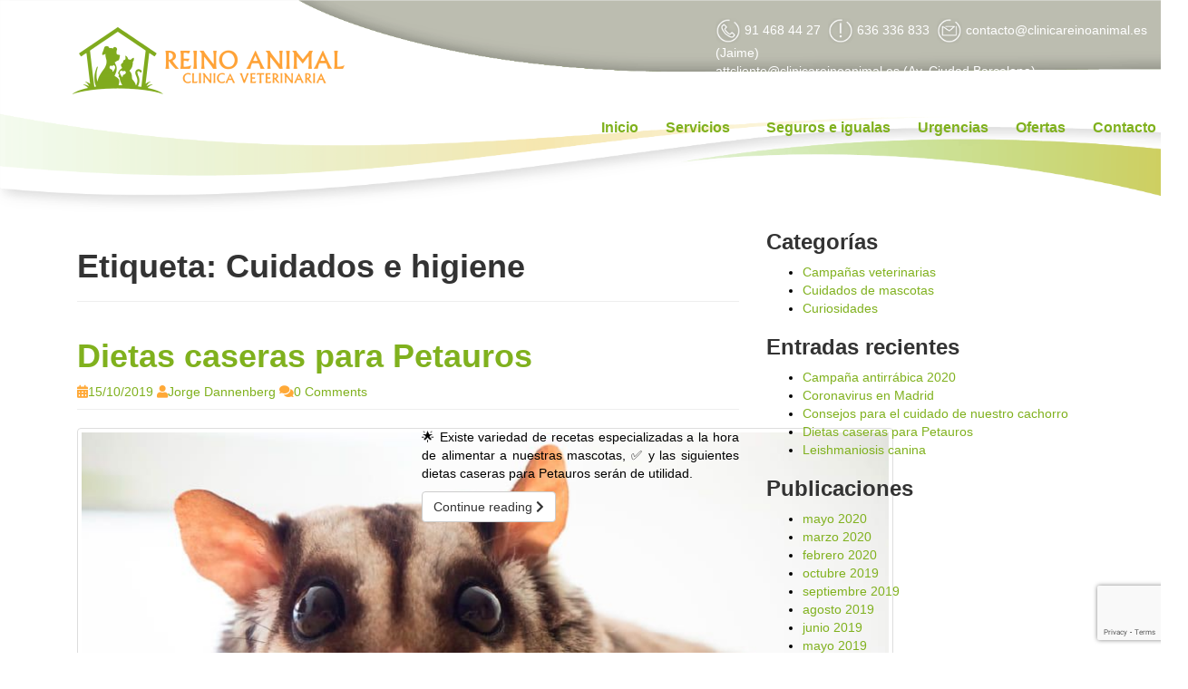

--- FILE ---
content_type: text/html; charset=UTF-8
request_url: https://www.clinicareinoanimal.es/campanas-veterinarias-en-madrid/etiqueta/cuidados-e-higiene/
body_size: 25278
content:
<!DOCTYPE html>
<html lang="es" prefix="og: https://ogp.me/ns#">
<head>
	<meta charset="UTF-8" />
	<meta name="viewport" content="width=device-width, initial-scale=1" />
	<link rel="profile" href="http://gmpg.org/xfn/11" />
	<link rel="pingback" href="https://www.clinicareinoanimal.es/xmlrpc.php" />
		<style>img:is([sizes="auto" i], [sizes^="auto," i]) { contain-intrinsic-size: 3000px 1500px }</style>
	
<!-- Optimización para motores de búsqueda de Rank Math -  https://rankmath.com/ -->
<title>Cuidados e higiene - Clínica Veterinaria Reino Animal</title>
<meta name="robots" content="follow, noindex"/>
<meta property="og:locale" content="es_ES" />
<meta property="og:type" content="article" />
<meta property="og:title" content="Cuidados e higiene - Clínica Veterinaria Reino Animal" />
<meta property="og:url" content="https://www.clinicareinoanimal.es/campanas-veterinarias-en-madrid/etiqueta/cuidados-e-higiene/" />
<meta property="og:site_name" content="Clínica Veterinaria Reino Animal" />
<meta name="twitter:card" content="summary_large_image" />
<meta name="twitter:title" content="Cuidados e higiene - Clínica Veterinaria Reino Animal" />
<script type="application/ld+json" class="rank-math-schema">{"@context":"https://schema.org","@graph":[{"@type":"Person","@id":"https://www.clinicareinoanimal.es/#person","name":"Cl\u00ednica Veterinaria Reino Animal"},{"@type":"WebSite","@id":"https://www.clinicareinoanimal.es/#website","url":"https://www.clinicareinoanimal.es","name":"Cl\u00ednica Veterinaria Reino Animal","publisher":{"@id":"https://www.clinicareinoanimal.es/#person"},"inLanguage":"es"},{"@type":"CollectionPage","@id":"https://www.clinicareinoanimal.es/campanas-veterinarias-en-madrid/etiqueta/cuidados-e-higiene/#webpage","url":"https://www.clinicareinoanimal.es/campanas-veterinarias-en-madrid/etiqueta/cuidados-e-higiene/","name":"Cuidados e higiene - Cl\u00ednica Veterinaria Reino Animal","isPartOf":{"@id":"https://www.clinicareinoanimal.es/#website"},"inLanguage":"es"}]}</script>
<!-- /Plugin Rank Math WordPress SEO -->

<link rel='dns-prefetch' href='//www.clinicareinoanimal.es' />
<link rel='dns-prefetch' href='//fonts.googleapis.com' />
<link rel="alternate" type="application/rss+xml" title="Clínica Veterinaria Reino Animal &raquo; Feed" href="https://www.clinicareinoanimal.es/feed/" />
<link rel="alternate" type="application/rss+xml" title="Clínica Veterinaria Reino Animal &raquo; Feed de los comentarios" href="https://www.clinicareinoanimal.es/comments/feed/" />
<link rel="alternate" type="application/rss+xml" title="Clínica Veterinaria Reino Animal &raquo; Etiqueta Cuidados e higiene del feed" href="https://www.clinicareinoanimal.es/campanas-veterinarias-en-madrid/etiqueta/cuidados-e-higiene/feed/" />
<script type="text/javascript">
/* <![CDATA[ */
window._wpemojiSettings = {"baseUrl":"https:\/\/s.w.org\/images\/core\/emoji\/15.0.3\/72x72\/","ext":".png","svgUrl":"https:\/\/s.w.org\/images\/core\/emoji\/15.0.3\/svg\/","svgExt":".svg","source":{"concatemoji":"https:\/\/www.clinicareinoanimal.es\/wp-includes\/js\/wp-emoji-release.min.js?ver=6.7.1"}};
/*! This file is auto-generated */
!function(i,n){var o,s,e;function c(e){try{var t={supportTests:e,timestamp:(new Date).valueOf()};sessionStorage.setItem(o,JSON.stringify(t))}catch(e){}}function p(e,t,n){e.clearRect(0,0,e.canvas.width,e.canvas.height),e.fillText(t,0,0);var t=new Uint32Array(e.getImageData(0,0,e.canvas.width,e.canvas.height).data),r=(e.clearRect(0,0,e.canvas.width,e.canvas.height),e.fillText(n,0,0),new Uint32Array(e.getImageData(0,0,e.canvas.width,e.canvas.height).data));return t.every(function(e,t){return e===r[t]})}function u(e,t,n){switch(t){case"flag":return n(e,"\ud83c\udff3\ufe0f\u200d\u26a7\ufe0f","\ud83c\udff3\ufe0f\u200b\u26a7\ufe0f")?!1:!n(e,"\ud83c\uddfa\ud83c\uddf3","\ud83c\uddfa\u200b\ud83c\uddf3")&&!n(e,"\ud83c\udff4\udb40\udc67\udb40\udc62\udb40\udc65\udb40\udc6e\udb40\udc67\udb40\udc7f","\ud83c\udff4\u200b\udb40\udc67\u200b\udb40\udc62\u200b\udb40\udc65\u200b\udb40\udc6e\u200b\udb40\udc67\u200b\udb40\udc7f");case"emoji":return!n(e,"\ud83d\udc26\u200d\u2b1b","\ud83d\udc26\u200b\u2b1b")}return!1}function f(e,t,n){var r="undefined"!=typeof WorkerGlobalScope&&self instanceof WorkerGlobalScope?new OffscreenCanvas(300,150):i.createElement("canvas"),a=r.getContext("2d",{willReadFrequently:!0}),o=(a.textBaseline="top",a.font="600 32px Arial",{});return e.forEach(function(e){o[e]=t(a,e,n)}),o}function t(e){var t=i.createElement("script");t.src=e,t.defer=!0,i.head.appendChild(t)}"undefined"!=typeof Promise&&(o="wpEmojiSettingsSupports",s=["flag","emoji"],n.supports={everything:!0,everythingExceptFlag:!0},e=new Promise(function(e){i.addEventListener("DOMContentLoaded",e,{once:!0})}),new Promise(function(t){var n=function(){try{var e=JSON.parse(sessionStorage.getItem(o));if("object"==typeof e&&"number"==typeof e.timestamp&&(new Date).valueOf()<e.timestamp+604800&&"object"==typeof e.supportTests)return e.supportTests}catch(e){}return null}();if(!n){if("undefined"!=typeof Worker&&"undefined"!=typeof OffscreenCanvas&&"undefined"!=typeof URL&&URL.createObjectURL&&"undefined"!=typeof Blob)try{var e="postMessage("+f.toString()+"("+[JSON.stringify(s),u.toString(),p.toString()].join(",")+"));",r=new Blob([e],{type:"text/javascript"}),a=new Worker(URL.createObjectURL(r),{name:"wpTestEmojiSupports"});return void(a.onmessage=function(e){c(n=e.data),a.terminate(),t(n)})}catch(e){}c(n=f(s,u,p))}t(n)}).then(function(e){for(var t in e)n.supports[t]=e[t],n.supports.everything=n.supports.everything&&n.supports[t],"flag"!==t&&(n.supports.everythingExceptFlag=n.supports.everythingExceptFlag&&n.supports[t]);n.supports.everythingExceptFlag=n.supports.everythingExceptFlag&&!n.supports.flag,n.DOMReady=!1,n.readyCallback=function(){n.DOMReady=!0}}).then(function(){return e}).then(function(){var e;n.supports.everything||(n.readyCallback(),(e=n.source||{}).concatemoji?t(e.concatemoji):e.wpemoji&&e.twemoji&&(t(e.twemoji),t(e.wpemoji)))}))}((window,document),window._wpemojiSettings);
/* ]]> */
</script>
<link rel='stylesheet' id='sbi_styles-css' href='https://www.clinicareinoanimal.es/wp-content/plugins/instagram-feed/css/sbi-styles.min.css?ver=6.6.1' type='text/css' media='all' />
<link rel='stylesheet' id='hfe-widgets-style-css' href='https://www.clinicareinoanimal.es/wp-content/plugins/header-footer-elementor/inc/widgets-css/frontend.css?ver=2.0.3' type='text/css' media='all' />
<style id='wp-emoji-styles-inline-css' type='text/css'>

	img.wp-smiley, img.emoji {
		display: inline !important;
		border: none !important;
		box-shadow: none !important;
		height: 1em !important;
		width: 1em !important;
		margin: 0 0.07em !important;
		vertical-align: -0.1em !important;
		background: none !important;
		padding: 0 !important;
	}
</style>
<link rel='stylesheet' id='wp-block-library-css' href='https://www.clinicareinoanimal.es/wp-includes/css/dist/block-library/style.min.css?ver=6.7.1' type='text/css' media='all' />
<style id='rank-math-toc-block-style-inline-css' type='text/css'>
.wp-block-rank-math-toc-block nav ol{counter-reset:item}.wp-block-rank-math-toc-block nav ol li{display:block}.wp-block-rank-math-toc-block nav ol li:before{content:counters(item, ".") ". ";counter-increment:item}

</style>
<style id='rank-math-rich-snippet-style-inline-css' type='text/css'>
/*!
* Plugin:  Rank Math
* URL: https://rankmath.com/wordpress/plugin/seo-suite/
* Name:  rank-math-review-snippet.css
*/@-webkit-keyframes spin{0%{-webkit-transform:rotate(0deg)}100%{-webkit-transform:rotate(-360deg)}}@keyframes spin{0%{-webkit-transform:rotate(0deg)}100%{-webkit-transform:rotate(-360deg)}}@keyframes bounce{from{-webkit-transform:translateY(0px);transform:translateY(0px)}to{-webkit-transform:translateY(-5px);transform:translateY(-5px)}}@-webkit-keyframes bounce{from{-webkit-transform:translateY(0px);transform:translateY(0px)}to{-webkit-transform:translateY(-5px);transform:translateY(-5px)}}@-webkit-keyframes loading{0%{background-size:20% 50% ,20% 50% ,20% 50%}20%{background-size:20% 20% ,20% 50% ,20% 50%}40%{background-size:20% 100%,20% 20% ,20% 50%}60%{background-size:20% 50% ,20% 100%,20% 20%}80%{background-size:20% 50% ,20% 50% ,20% 100%}100%{background-size:20% 50% ,20% 50% ,20% 50%}}@keyframes loading{0%{background-size:20% 50% ,20% 50% ,20% 50%}20%{background-size:20% 20% ,20% 50% ,20% 50%}40%{background-size:20% 100%,20% 20% ,20% 50%}60%{background-size:20% 50% ,20% 100%,20% 20%}80%{background-size:20% 50% ,20% 50% ,20% 100%}100%{background-size:20% 50% ,20% 50% ,20% 50%}}:root{--rankmath-wp-adminbar-height: 0}#rank-math-rich-snippet-wrapper{overflow:hidden}#rank-math-rich-snippet-wrapper h5.rank-math-title{display:block;font-size:18px;line-height:1.4}#rank-math-rich-snippet-wrapper .rank-math-review-image{float:right;max-width:40%;margin-left:15px}#rank-math-rich-snippet-wrapper .rank-math-review-data{margin-bottom:15px}#rank-math-rich-snippet-wrapper .rank-math-total-wrapper{width:100%;padding:0 0 20px 0;float:left;clear:both;position:relative;-webkit-box-sizing:border-box;box-sizing:border-box}#rank-math-rich-snippet-wrapper .rank-math-total-wrapper .rank-math-total{border:0;display:block;margin:0;width:auto;float:left;text-align:left;padding:0;font-size:24px;line-height:1;font-weight:700;-webkit-box-sizing:border-box;box-sizing:border-box;overflow:hidden}#rank-math-rich-snippet-wrapper .rank-math-total-wrapper .rank-math-review-star{float:left;margin-left:15px;margin-top:5px;position:relative;z-index:99;line-height:1}#rank-math-rich-snippet-wrapper .rank-math-total-wrapper .rank-math-review-star .rank-math-review-result-wrapper{display:inline-block;white-space:nowrap;position:relative;color:#e7e7e7}#rank-math-rich-snippet-wrapper .rank-math-total-wrapper .rank-math-review-star .rank-math-review-result-wrapper .rank-math-review-result{position:absolute;top:0;left:0;overflow:hidden;white-space:nowrap;color:#ffbe01}#rank-math-rich-snippet-wrapper .rank-math-total-wrapper .rank-math-review-star .rank-math-review-result-wrapper i{font-size:18px;-webkit-text-stroke-width:1px;font-style:normal;padding:0 2px;line-height:inherit}#rank-math-rich-snippet-wrapper .rank-math-total-wrapper .rank-math-review-star .rank-math-review-result-wrapper i:before{content:"\2605"}body.rtl #rank-math-rich-snippet-wrapper .rank-math-review-image{float:left;margin-left:0;margin-right:15px}body.rtl #rank-math-rich-snippet-wrapper .rank-math-total-wrapper .rank-math-total{float:right}body.rtl #rank-math-rich-snippet-wrapper .rank-math-total-wrapper .rank-math-review-star{float:right;margin-left:0;margin-right:15px}body.rtl #rank-math-rich-snippet-wrapper .rank-math-total-wrapper .rank-math-review-star .rank-math-review-result{left:auto;right:0}@media screen and (max-width: 480px){#rank-math-rich-snippet-wrapper .rank-math-review-image{display:block;max-width:100%;width:100%;text-align:center;margin-right:0}#rank-math-rich-snippet-wrapper .rank-math-review-data{clear:both}}.clear{clear:both}

</style>
<style id='classic-theme-styles-inline-css' type='text/css'>
/*! This file is auto-generated */
.wp-block-button__link{color:#fff;background-color:#32373c;border-radius:9999px;box-shadow:none;text-decoration:none;padding:calc(.667em + 2px) calc(1.333em + 2px);font-size:1.125em}.wp-block-file__button{background:#32373c;color:#fff;text-decoration:none}
</style>
<style id='global-styles-inline-css' type='text/css'>
:root{--wp--preset--aspect-ratio--square: 1;--wp--preset--aspect-ratio--4-3: 4/3;--wp--preset--aspect-ratio--3-4: 3/4;--wp--preset--aspect-ratio--3-2: 3/2;--wp--preset--aspect-ratio--2-3: 2/3;--wp--preset--aspect-ratio--16-9: 16/9;--wp--preset--aspect-ratio--9-16: 9/16;--wp--preset--color--black: #000000;--wp--preset--color--cyan-bluish-gray: #abb8c3;--wp--preset--color--white: #ffffff;--wp--preset--color--pale-pink: #f78da7;--wp--preset--color--vivid-red: #cf2e2e;--wp--preset--color--luminous-vivid-orange: #ff6900;--wp--preset--color--luminous-vivid-amber: #fcb900;--wp--preset--color--light-green-cyan: #7bdcb5;--wp--preset--color--vivid-green-cyan: #00d084;--wp--preset--color--pale-cyan-blue: #8ed1fc;--wp--preset--color--vivid-cyan-blue: #0693e3;--wp--preset--color--vivid-purple: #9b51e0;--wp--preset--gradient--vivid-cyan-blue-to-vivid-purple: linear-gradient(135deg,rgba(6,147,227,1) 0%,rgb(155,81,224) 100%);--wp--preset--gradient--light-green-cyan-to-vivid-green-cyan: linear-gradient(135deg,rgb(122,220,180) 0%,rgb(0,208,130) 100%);--wp--preset--gradient--luminous-vivid-amber-to-luminous-vivid-orange: linear-gradient(135deg,rgba(252,185,0,1) 0%,rgba(255,105,0,1) 100%);--wp--preset--gradient--luminous-vivid-orange-to-vivid-red: linear-gradient(135deg,rgba(255,105,0,1) 0%,rgb(207,46,46) 100%);--wp--preset--gradient--very-light-gray-to-cyan-bluish-gray: linear-gradient(135deg,rgb(238,238,238) 0%,rgb(169,184,195) 100%);--wp--preset--gradient--cool-to-warm-spectrum: linear-gradient(135deg,rgb(74,234,220) 0%,rgb(151,120,209) 20%,rgb(207,42,186) 40%,rgb(238,44,130) 60%,rgb(251,105,98) 80%,rgb(254,248,76) 100%);--wp--preset--gradient--blush-light-purple: linear-gradient(135deg,rgb(255,206,236) 0%,rgb(152,150,240) 100%);--wp--preset--gradient--blush-bordeaux: linear-gradient(135deg,rgb(254,205,165) 0%,rgb(254,45,45) 50%,rgb(107,0,62) 100%);--wp--preset--gradient--luminous-dusk: linear-gradient(135deg,rgb(255,203,112) 0%,rgb(199,81,192) 50%,rgb(65,88,208) 100%);--wp--preset--gradient--pale-ocean: linear-gradient(135deg,rgb(255,245,203) 0%,rgb(182,227,212) 50%,rgb(51,167,181) 100%);--wp--preset--gradient--electric-grass: linear-gradient(135deg,rgb(202,248,128) 0%,rgb(113,206,126) 100%);--wp--preset--gradient--midnight: linear-gradient(135deg,rgb(2,3,129) 0%,rgb(40,116,252) 100%);--wp--preset--font-size--small: 13px;--wp--preset--font-size--medium: 20px;--wp--preset--font-size--large: 36px;--wp--preset--font-size--x-large: 42px;--wp--preset--font-family--inter: "Inter", sans-serif;--wp--preset--font-family--cardo: Cardo;--wp--preset--spacing--20: 0.44rem;--wp--preset--spacing--30: 0.67rem;--wp--preset--spacing--40: 1rem;--wp--preset--spacing--50: 1.5rem;--wp--preset--spacing--60: 2.25rem;--wp--preset--spacing--70: 3.38rem;--wp--preset--spacing--80: 5.06rem;--wp--preset--shadow--natural: 6px 6px 9px rgba(0, 0, 0, 0.2);--wp--preset--shadow--deep: 12px 12px 50px rgba(0, 0, 0, 0.4);--wp--preset--shadow--sharp: 6px 6px 0px rgba(0, 0, 0, 0.2);--wp--preset--shadow--outlined: 6px 6px 0px -3px rgba(255, 255, 255, 1), 6px 6px rgba(0, 0, 0, 1);--wp--preset--shadow--crisp: 6px 6px 0px rgba(0, 0, 0, 1);}:where(.is-layout-flex){gap: 0.5em;}:where(.is-layout-grid){gap: 0.5em;}body .is-layout-flex{display: flex;}.is-layout-flex{flex-wrap: wrap;align-items: center;}.is-layout-flex > :is(*, div){margin: 0;}body .is-layout-grid{display: grid;}.is-layout-grid > :is(*, div){margin: 0;}:where(.wp-block-columns.is-layout-flex){gap: 2em;}:where(.wp-block-columns.is-layout-grid){gap: 2em;}:where(.wp-block-post-template.is-layout-flex){gap: 1.25em;}:where(.wp-block-post-template.is-layout-grid){gap: 1.25em;}.has-black-color{color: var(--wp--preset--color--black) !important;}.has-cyan-bluish-gray-color{color: var(--wp--preset--color--cyan-bluish-gray) !important;}.has-white-color{color: var(--wp--preset--color--white) !important;}.has-pale-pink-color{color: var(--wp--preset--color--pale-pink) !important;}.has-vivid-red-color{color: var(--wp--preset--color--vivid-red) !important;}.has-luminous-vivid-orange-color{color: var(--wp--preset--color--luminous-vivid-orange) !important;}.has-luminous-vivid-amber-color{color: var(--wp--preset--color--luminous-vivid-amber) !important;}.has-light-green-cyan-color{color: var(--wp--preset--color--light-green-cyan) !important;}.has-vivid-green-cyan-color{color: var(--wp--preset--color--vivid-green-cyan) !important;}.has-pale-cyan-blue-color{color: var(--wp--preset--color--pale-cyan-blue) !important;}.has-vivid-cyan-blue-color{color: var(--wp--preset--color--vivid-cyan-blue) !important;}.has-vivid-purple-color{color: var(--wp--preset--color--vivid-purple) !important;}.has-black-background-color{background-color: var(--wp--preset--color--black) !important;}.has-cyan-bluish-gray-background-color{background-color: var(--wp--preset--color--cyan-bluish-gray) !important;}.has-white-background-color{background-color: var(--wp--preset--color--white) !important;}.has-pale-pink-background-color{background-color: var(--wp--preset--color--pale-pink) !important;}.has-vivid-red-background-color{background-color: var(--wp--preset--color--vivid-red) !important;}.has-luminous-vivid-orange-background-color{background-color: var(--wp--preset--color--luminous-vivid-orange) !important;}.has-luminous-vivid-amber-background-color{background-color: var(--wp--preset--color--luminous-vivid-amber) !important;}.has-light-green-cyan-background-color{background-color: var(--wp--preset--color--light-green-cyan) !important;}.has-vivid-green-cyan-background-color{background-color: var(--wp--preset--color--vivid-green-cyan) !important;}.has-pale-cyan-blue-background-color{background-color: var(--wp--preset--color--pale-cyan-blue) !important;}.has-vivid-cyan-blue-background-color{background-color: var(--wp--preset--color--vivid-cyan-blue) !important;}.has-vivid-purple-background-color{background-color: var(--wp--preset--color--vivid-purple) !important;}.has-black-border-color{border-color: var(--wp--preset--color--black) !important;}.has-cyan-bluish-gray-border-color{border-color: var(--wp--preset--color--cyan-bluish-gray) !important;}.has-white-border-color{border-color: var(--wp--preset--color--white) !important;}.has-pale-pink-border-color{border-color: var(--wp--preset--color--pale-pink) !important;}.has-vivid-red-border-color{border-color: var(--wp--preset--color--vivid-red) !important;}.has-luminous-vivid-orange-border-color{border-color: var(--wp--preset--color--luminous-vivid-orange) !important;}.has-luminous-vivid-amber-border-color{border-color: var(--wp--preset--color--luminous-vivid-amber) !important;}.has-light-green-cyan-border-color{border-color: var(--wp--preset--color--light-green-cyan) !important;}.has-vivid-green-cyan-border-color{border-color: var(--wp--preset--color--vivid-green-cyan) !important;}.has-pale-cyan-blue-border-color{border-color: var(--wp--preset--color--pale-cyan-blue) !important;}.has-vivid-cyan-blue-border-color{border-color: var(--wp--preset--color--vivid-cyan-blue) !important;}.has-vivid-purple-border-color{border-color: var(--wp--preset--color--vivid-purple) !important;}.has-vivid-cyan-blue-to-vivid-purple-gradient-background{background: var(--wp--preset--gradient--vivid-cyan-blue-to-vivid-purple) !important;}.has-light-green-cyan-to-vivid-green-cyan-gradient-background{background: var(--wp--preset--gradient--light-green-cyan-to-vivid-green-cyan) !important;}.has-luminous-vivid-amber-to-luminous-vivid-orange-gradient-background{background: var(--wp--preset--gradient--luminous-vivid-amber-to-luminous-vivid-orange) !important;}.has-luminous-vivid-orange-to-vivid-red-gradient-background{background: var(--wp--preset--gradient--luminous-vivid-orange-to-vivid-red) !important;}.has-very-light-gray-to-cyan-bluish-gray-gradient-background{background: var(--wp--preset--gradient--very-light-gray-to-cyan-bluish-gray) !important;}.has-cool-to-warm-spectrum-gradient-background{background: var(--wp--preset--gradient--cool-to-warm-spectrum) !important;}.has-blush-light-purple-gradient-background{background: var(--wp--preset--gradient--blush-light-purple) !important;}.has-blush-bordeaux-gradient-background{background: var(--wp--preset--gradient--blush-bordeaux) !important;}.has-luminous-dusk-gradient-background{background: var(--wp--preset--gradient--luminous-dusk) !important;}.has-pale-ocean-gradient-background{background: var(--wp--preset--gradient--pale-ocean) !important;}.has-electric-grass-gradient-background{background: var(--wp--preset--gradient--electric-grass) !important;}.has-midnight-gradient-background{background: var(--wp--preset--gradient--midnight) !important;}.has-small-font-size{font-size: var(--wp--preset--font-size--small) !important;}.has-medium-font-size{font-size: var(--wp--preset--font-size--medium) !important;}.has-large-font-size{font-size: var(--wp--preset--font-size--large) !important;}.has-x-large-font-size{font-size: var(--wp--preset--font-size--x-large) !important;}
:where(.wp-block-post-template.is-layout-flex){gap: 1.25em;}:where(.wp-block-post-template.is-layout-grid){gap: 1.25em;}
:where(.wp-block-columns.is-layout-flex){gap: 2em;}:where(.wp-block-columns.is-layout-grid){gap: 2em;}
:root :where(.wp-block-pullquote){font-size: 1.5em;line-height: 1.6;}
</style>
<link rel='stylesheet' id='contact-form-7-css' href='https://www.clinicareinoanimal.es/wp-content/plugins/contact-form-7/includes/css/styles.css?ver=6.0.1' type='text/css' media='all' />
<link rel='stylesheet' id='cookie-law-info-css' href='https://www.clinicareinoanimal.es/wp-content/plugins/cookie-law-info/legacy/public/css/cookie-law-info-public.css?ver=3.2.8' type='text/css' media='all' />
<link rel='stylesheet' id='cookie-law-info-gdpr-css' href='https://www.clinicareinoanimal.es/wp-content/plugins/cookie-law-info/legacy/public/css/cookie-law-info-gdpr.css?ver=3.2.8' type='text/css' media='all' />
<link rel='stylesheet' id='google_business_reviews_rating_wp_css-css' href='https://www.clinicareinoanimal.es/wp-content/plugins/g-business-reviews-rating/wp/css/css.css?ver=6.7.1' type='text/css' media='all' />
<link rel='stylesheet' id='woocommerce-layout-css' href='https://www.clinicareinoanimal.es/wp-content/plugins/woocommerce/assets/css/woocommerce-layout.css?ver=9.4.3' type='text/css' media='all' />
<link rel='stylesheet' id='woocommerce-smallscreen-css' href='https://www.clinicareinoanimal.es/wp-content/plugins/woocommerce/assets/css/woocommerce-smallscreen.css?ver=9.4.3' type='text/css' media='only screen and (max-width: 768px)' />
<link rel='stylesheet' id='woocommerce-general-css' href='https://www.clinicareinoanimal.es/wp-content/plugins/woocommerce/assets/css/woocommerce.css?ver=9.4.3' type='text/css' media='all' />
<style id='woocommerce-inline-inline-css' type='text/css'>
.woocommerce form .form-row .required { visibility: visible; }
</style>
<link rel='stylesheet' id='cff-css' href='https://www.clinicareinoanimal.es/wp-content/plugins/custom-facebook-feed/assets/css/cff-style.min.css?ver=4.2.6' type='text/css' media='all' />
<link rel='stylesheet' id='sb-font-awesome-css' href='https://www.clinicareinoanimal.es/wp-content/plugins/custom-facebook-feed/assets/css/font-awesome.min.css?ver=4.7.0' type='text/css' media='all' />
<link rel='stylesheet' id='hfe-style-css' href='https://www.clinicareinoanimal.es/wp-content/plugins/header-footer-elementor/assets/css/header-footer-elementor.css?ver=2.0.3' type='text/css' media='all' />
<link rel='stylesheet' id='elementor-icons-css' href='https://www.clinicareinoanimal.es/wp-content/plugins/elementor/assets/lib/eicons/css/elementor-icons.min.css?ver=5.32.0' type='text/css' media='all' />
<link rel='stylesheet' id='elementor-frontend-css' href='https://www.clinicareinoanimal.es/wp-content/plugins/elementor/assets/css/frontend.min.css?ver=3.25.10' type='text/css' media='all' />
<link rel='stylesheet' id='swiper-css' href='https://www.clinicareinoanimal.es/wp-content/plugins/elementor/assets/lib/swiper/v8/css/swiper.min.css?ver=8.4.5' type='text/css' media='all' />
<link rel='stylesheet' id='e-swiper-css' href='https://www.clinicareinoanimal.es/wp-content/plugins/elementor/assets/css/conditionals/e-swiper.min.css?ver=3.25.10' type='text/css' media='all' />
<link rel='stylesheet' id='elementor-post-2749-css' href='https://www.clinicareinoanimal.es/wp-content/uploads/elementor/css/post-2749.css?ver=1733768347' type='text/css' media='all' />
<link rel='stylesheet' id='cffstyles-css' href='https://www.clinicareinoanimal.es/wp-content/plugins/custom-facebook-feed/assets/css/cff-style.min.css?ver=4.2.6' type='text/css' media='all' />
<link rel='stylesheet' id='elementor-pro-css' href='https://www.clinicareinoanimal.es/wp-content/plugins/elementor-pro/assets/css/frontend.min.css?ver=3.16.2' type='text/css' media='all' />
<link rel='stylesheet' id='sbistyles-css' href='https://www.clinicareinoanimal.es/wp-content/plugins/instagram-feed/css/sbi-styles.min.css?ver=6.6.1' type='text/css' media='all' />
<link rel='stylesheet' id='font-awesome-5-all-css' href='https://www.clinicareinoanimal.es/wp-content/plugins/elementor/assets/lib/font-awesome/css/all.min.css?ver=3.25.10' type='text/css' media='all' />
<link rel='stylesheet' id='font-awesome-4-shim-css' href='https://www.clinicareinoanimal.es/wp-content/plugins/elementor/assets/lib/font-awesome/css/v4-shims.min.css?ver=3.25.10' type='text/css' media='all' />
<link rel='stylesheet' id='elementor-post-2806-css' href='https://www.clinicareinoanimal.es/wp-content/uploads/elementor/css/post-2806.css?ver=1744814917' type='text/css' media='all' />
<link rel='stylesheet' id='elementor-post-3103-css' href='https://www.clinicareinoanimal.es/wp-content/uploads/elementor/css/post-3103.css?ver=1751928933' type='text/css' media='all' />
<link rel='stylesheet' id='chld_thm_cfg_ext1-css' href='https://fonts.googleapis.com/css?family=Poppins%3A100i%2C200%2C200i%2C300%2C300i%2C400%2C400i%2C500%2C500i%2C600%2C600i%2C700%2C700i%2C800%2C800i%2C900%2C900i&#038;ver=6.7.1' type='text/css' media='all' />
<link rel='stylesheet' id='pet-care-clinic-font-css' href='//fonts.googleapis.com/css?family=Montserrat%3A100%2C100i%2C200%2C200i%2C300%2C300i%2C400%2C400i%2C500%2C500i%2C600%2C600i%2C700%2C700i%2C800%2C800i%2C900%2C900i&#038;ver=6.7.1' type='text/css' media='all' />
<link rel='stylesheet' id='bootstrap-style-css' href='https://www.clinicareinoanimal.es/wp-content/themes/pet-care-clinic/inc/css/bootstrap.css?ver=6.7.1' type='text/css' media='all' />
<link rel='stylesheet' id='font-awesome-style-css' href='https://www.clinicareinoanimal.es/wp-content/themes/pet-care-clinic/inc/css/fontawesome-all.css?ver=6.7.1' type='text/css' media='all' />
<link rel='stylesheet' id='nivo-style-css' href='https://www.clinicareinoanimal.es/wp-content/themes/pet-care-clinic/inc/css/nivo-slider.css?ver=6.7.1' type='text/css' media='all' />
<link rel='stylesheet' id='pet-care-clinic-style-css' href='https://www.clinicareinoanimal.es/wp-content/themes/pet-care-clinic-child/style.css?ver=6.7.1' type='text/css' media='all' />
<link rel='stylesheet' id='hfe-icons-list-css' href='https://www.clinicareinoanimal.es/wp-content/plugins/elementor/assets/css/widget-icon-list.min.css?ver=3.24.3' type='text/css' media='all' />
<link rel='stylesheet' id='hfe-social-icons-css' href='https://www.clinicareinoanimal.es/wp-content/plugins/elementor/assets/css/widget-social-icons.min.css?ver=3.24.0' type='text/css' media='all' />
<link rel='stylesheet' id='hfe-social-share-icons-brands-css' href='https://www.clinicareinoanimal.es/wp-content/plugins/elementor/assets/lib/font-awesome/css/brands.css?ver=5.15.3' type='text/css' media='all' />
<link rel='stylesheet' id='hfe-social-share-icons-fontawesome-css' href='https://www.clinicareinoanimal.es/wp-content/plugins/elementor/assets/lib/font-awesome/css/fontawesome.css?ver=5.15.3' type='text/css' media='all' />
<link rel='stylesheet' id='hfe-nav-menu-icons-css' href='https://www.clinicareinoanimal.es/wp-content/plugins/elementor/assets/lib/font-awesome/css/solid.css?ver=5.15.3' type='text/css' media='all' />
<link rel='stylesheet' id='hfe-widget-blockquote-css' href='https://www.clinicareinoanimal.es/wp-content/plugins/elementor-pro/assets/css/widget-blockquote.min.css?ver=3.25.0' type='text/css' media='all' />
<link rel='stylesheet' id='google-fonts-1-css' href='https://fonts.googleapis.com/css?family=Roboto%3A100%2C100italic%2C200%2C200italic%2C300%2C300italic%2C400%2C400italic%2C500%2C500italic%2C600%2C600italic%2C700%2C700italic%2C800%2C800italic%2C900%2C900italic%7CRoboto+Slab%3A100%2C100italic%2C200%2C200italic%2C300%2C300italic%2C400%2C400italic%2C500%2C500italic%2C600%2C600italic%2C700%2C700italic%2C800%2C800italic%2C900%2C900italic&#038;display=auto&#038;ver=6.7.1' type='text/css' media='all' />
<link rel='stylesheet' id='elementor-icons-shared-0-css' href='https://www.clinicareinoanimal.es/wp-content/plugins/elementor/assets/lib/font-awesome/css/fontawesome.min.css?ver=5.15.3' type='text/css' media='all' />
<link rel='stylesheet' id='elementor-icons-fa-solid-css' href='https://www.clinicareinoanimal.es/wp-content/plugins/elementor/assets/lib/font-awesome/css/solid.min.css?ver=5.15.3' type='text/css' media='all' />
<link rel='stylesheet' id='elementor-icons-fa-regular-css' href='https://www.clinicareinoanimal.es/wp-content/plugins/elementor/assets/lib/font-awesome/css/regular.min.css?ver=5.15.3' type='text/css' media='all' />
<link rel="preconnect" href="https://fonts.gstatic.com/" crossorigin><!--n2css--><!--n2js--><script type="text/javascript" src="https://www.clinicareinoanimal.es/wp-includes/js/jquery/jquery.min.js?ver=3.7.1" id="jquery-core-js"></script>
<script type="text/javascript" src="https://www.clinicareinoanimal.es/wp-includes/js/jquery/jquery-migrate.min.js?ver=3.4.1" id="jquery-migrate-js"></script>
<script type="text/javascript" id="jquery-js-after">
/* <![CDATA[ */
!function($){"use strict";$(document).ready(function(){$(this).scrollTop()>100&&$(".hfe-scroll-to-top-wrap").removeClass("hfe-scroll-to-top-hide"),$(window).scroll(function(){$(this).scrollTop()<100?$(".hfe-scroll-to-top-wrap").fadeOut(300):$(".hfe-scroll-to-top-wrap").fadeIn(300)}),$(".hfe-scroll-to-top-wrap").on("click",function(){$("html, body").animate({scrollTop:0},300);return!1})})}(jQuery);
/* ]]> */
</script>
<script type="text/javascript" id="cookie-law-info-js-extra">
/* <![CDATA[ */
var Cli_Data = {"nn_cookie_ids":[],"cookielist":[],"non_necessary_cookies":[],"ccpaEnabled":"","ccpaRegionBased":"","ccpaBarEnabled":"","strictlyEnabled":["necessary","obligatoire"],"ccpaType":"gdpr","js_blocking":"1","custom_integration":"","triggerDomRefresh":"","secure_cookies":""};
var cli_cookiebar_settings = {"animate_speed_hide":"500","animate_speed_show":"500","background":"#FFF","border":"#b1a6a6c2","border_on":"","button_1_button_colour":"#61a229","button_1_button_hover":"#4e8221","button_1_link_colour":"#fff","button_1_as_button":"1","button_1_new_win":"","button_2_button_colour":"#333","button_2_button_hover":"#292929","button_2_link_colour":"#444","button_2_as_button":"","button_2_hidebar":"","button_3_button_colour":"#dedfe0","button_3_button_hover":"#b2b2b3","button_3_link_colour":"#333333","button_3_as_button":"1","button_3_new_win":"","button_4_button_colour":"#dedfe0","button_4_button_hover":"#b2b2b3","button_4_link_colour":"#333333","button_4_as_button":"1","button_7_button_colour":"#61a229","button_7_button_hover":"#4e8221","button_7_link_colour":"#fff","button_7_as_button":"1","button_7_new_win":"","font_family":"inherit","header_fix":"","notify_animate_hide":"1","notify_animate_show":"","notify_div_id":"#cookie-law-info-bar","notify_position_horizontal":"right","notify_position_vertical":"bottom","scroll_close":"","scroll_close_reload":"","accept_close_reload":"","reject_close_reload":"","showagain_tab":"","showagain_background":"#fff","showagain_border":"#000","showagain_div_id":"#cookie-law-info-again","showagain_x_position":"100px","text":"#333333","show_once_yn":"","show_once":"10000","logging_on":"","as_popup":"","popup_overlay":"1","bar_heading_text":"","cookie_bar_as":"banner","popup_showagain_position":"bottom-right","widget_position":"left"};
var log_object = {"ajax_url":"https:\/\/www.clinicareinoanimal.es\/wp-admin\/admin-ajax.php"};
/* ]]> */
</script>
<script type="text/javascript" src="https://www.clinicareinoanimal.es/wp-content/plugins/cookie-law-info/legacy/public/js/cookie-law-info-public.js?ver=3.2.8" id="cookie-law-info-js"></script>
<script type="text/javascript" src="https://www.clinicareinoanimal.es/wp-content/plugins/g-business-reviews-rating/wp/js/js.js?ver=6.7.1" id="google_business_reviews_rating_wp_js-js"></script>
<script type="text/javascript" src="https://www.clinicareinoanimal.es/wp-content/plugins/woocommerce/assets/js/jquery-blockui/jquery.blockUI.min.js?ver=2.7.0-wc.9.4.3" id="jquery-blockui-js" defer="defer" data-wp-strategy="defer"></script>
<script type="text/javascript" id="wc-add-to-cart-js-extra">
/* <![CDATA[ */
var wc_add_to_cart_params = {"ajax_url":"\/wp-admin\/admin-ajax.php","wc_ajax_url":"\/?wc-ajax=%%endpoint%%","i18n_view_cart":"Ver carrito","cart_url":"https:\/\/www.clinicareinoanimal.es\/?page_id=2003","is_cart":"","cart_redirect_after_add":"no"};
/* ]]> */
</script>
<script type="text/javascript" src="https://www.clinicareinoanimal.es/wp-content/plugins/woocommerce/assets/js/frontend/add-to-cart.min.js?ver=9.4.3" id="wc-add-to-cart-js" defer="defer" data-wp-strategy="defer"></script>
<script type="text/javascript" src="https://www.clinicareinoanimal.es/wp-content/plugins/woocommerce/assets/js/js-cookie/js.cookie.min.js?ver=2.1.4-wc.9.4.3" id="js-cookie-js" defer="defer" data-wp-strategy="defer"></script>
<script type="text/javascript" id="woocommerce-js-extra">
/* <![CDATA[ */
var woocommerce_params = {"ajax_url":"\/wp-admin\/admin-ajax.php","wc_ajax_url":"\/?wc-ajax=%%endpoint%%"};
/* ]]> */
</script>
<script type="text/javascript" src="https://www.clinicareinoanimal.es/wp-content/plugins/woocommerce/assets/js/frontend/woocommerce.min.js?ver=9.4.3" id="woocommerce-js" defer="defer" data-wp-strategy="defer"></script>
<script type="text/javascript" src="https://www.clinicareinoanimal.es/wp-content/plugins/elementor/assets/lib/font-awesome/js/v4-shims.min.js?ver=3.25.10" id="font-awesome-4-shim-js"></script>
<link rel="https://api.w.org/" href="https://www.clinicareinoanimal.es/wp-json/" /><link rel="alternate" title="JSON" type="application/json" href="https://www.clinicareinoanimal.es/wp-json/wp/v2/tags/41" /><link rel="EditURI" type="application/rsd+xml" title="RSD" href="https://www.clinicareinoanimal.es/xmlrpc.php?rsd" />
        <script type="text/javascript">
            (function(c,l,a,r,i,t,y){
                c[a]=c[a]||function(){(c[a].q=c[a].q||[]).push(arguments)};
                t=l.createElement(r);t.async=1;t.src="https://www.clarity.ms/tag/"+i;
                y=l.getElementsByTagName(r)[0];y.parentNode.insertBefore(t,y);
            })(window, document, "clarity", "script", "okmisodrf0");
        </script>
    	<noscript><style>.woocommerce-product-gallery{ opacity: 1 !important; }</style></noscript>
	<meta name="generator" content="Elementor 3.25.10; features: additional_custom_breakpoints, e_optimized_control_loading; settings: css_print_method-external, google_font-enabled, font_display-auto">
<!-- Google Tag Manager -->
<script>(function(w,d,s,l,i){w[l]=w[l]||[];w[l].push({'gtm.start':
new Date().getTime(),event:'gtm.js'});var f=d.getElementsByTagName(s)[0],
j=d.createElement(s),dl=l!='dataLayer'?'&l='+l:'';j.async=true;j.src=
'https://www.googletagmanager.com/gtm.js?id='+i+dl;f.parentNode.insertBefore(j,f);
})(window,document,'script','dataLayer','GTM-TTXWVK9Z');</script>
<!-- End Google Tag Manager -->
			<style>
				.e-con.e-parent:nth-of-type(n+4):not(.e-lazyloaded):not(.e-no-lazyload),
				.e-con.e-parent:nth-of-type(n+4):not(.e-lazyloaded):not(.e-no-lazyload) * {
					background-image: none !important;
				}
				@media screen and (max-height: 1024px) {
					.e-con.e-parent:nth-of-type(n+3):not(.e-lazyloaded):not(.e-no-lazyload),
					.e-con.e-parent:nth-of-type(n+3):not(.e-lazyloaded):not(.e-no-lazyload) * {
						background-image: none !important;
					}
				}
				@media screen and (max-height: 640px) {
					.e-con.e-parent:nth-of-type(n+2):not(.e-lazyloaded):not(.e-no-lazyload),
					.e-con.e-parent:nth-of-type(n+2):not(.e-lazyloaded):not(.e-no-lazyload) * {
						background-image: none !important;
					}
				}
			</style>
			<noscript><style>.lazyload[data-src]{display:none !important;}</style></noscript><style>.lazyload{background-image:none !important;}.lazyload:before{background-image:none !important;}</style><style class='wp-fonts-local' type='text/css'>
@font-face{font-family:Inter;font-style:normal;font-weight:300 900;font-display:fallback;src:url('https://www.clinicareinoanimal.es/wp-content/plugins/woocommerce/assets/fonts/Inter-VariableFont_slnt,wght.woff2') format('woff2');font-stretch:normal;}
@font-face{font-family:Cardo;font-style:normal;font-weight:400;font-display:fallback;src:url('https://www.clinicareinoanimal.es/wp-content/plugins/woocommerce/assets/fonts/cardo_normal_400.woff2') format('woff2');}
</style>
<link rel="icon" href="https://www.clinicareinoanimal.es/wp-content/uploads/2019/03/cropped-Logotipo-32x32.png" sizes="32x32" />
<link rel="icon" href="https://www.clinicareinoanimal.es/wp-content/uploads/2019/03/cropped-Logotipo-192x192.png" sizes="192x192" />
<link rel="apple-touch-icon" href="https://www.clinicareinoanimal.es/wp-content/uploads/2019/03/cropped-Logotipo-180x180.png" />
<meta name="msapplication-TileImage" content="https://www.clinicareinoanimal.es/wp-content/uploads/2019/03/cropped-Logotipo-270x270.png" />
		<style type="text/css" id="wp-custom-css">
			/*FUENTES*/
@import url('https://fonts.googleapis.com/css?family=Poppins:100i,200,200i,300,300i,400,400i,500,500i,600,600i,700,700i,800,800i,900,900i');
#preloader{display:none!important}
.p-blog{font-size:14px;line-height:1.3;margin-bottom:15px;text-align:justify}
ol.p-blog{padding-left:35px}
ul.p-blog > li > ol > li,ol.p-blog > li{margin-bottom:5px}
ol.p-blog > li > ul.p-blog{display:flex;margin-bottom:0}
ul.p-blog > li > ol{margin-top:10px}
p,a,li,.excerpt,.post_date{color: black; text-align: justify}
h1,h2,h3,h4,h5,h6{font-weight:700!important}
p,a,h1,h2,h3,h4,h5,h6,li,.excerpt,.post_date{font-family:Muli,Helvetica,sans-serif}
a{color:#80b11e}
.entry-meta .fa{color:#ffa938}


/*****CONTACT FORM7****/
/*.wpcf7-submit{
	background:#FFA337 !important;
	width: 25%;
  font-size: 18px;
  color: #fff;
	border: none;
  border-radius: 5px !important;
	text-align: center!important;
	margin-left: auto;
	margin-right: auto;
	display:flex;
}*/

.wpcf7-select{
	width: 355px !important;
}


		</style>
		</head>

<body class="archive tag tag-cuidados-e-higiene tag-41 wp-custom-logo wp-embed-responsive theme-pet-care-clinic woocommerce-no-js ehf-header ehf-footer ehf-template-pet-care-clinic ehf-stylesheet-pet-care-clinic-child elementor-default elementor-kit-2749">
<!-- Google Tag Manager (noscript) -->
<noscript><iframe src="https://www.googletagmanager.com/ns.html?id=GTM-TTXWVK9Z"
height="0" width="0" style="display:none;visibility:hidden"></iframe></noscript>
<!-- End Google Tag Manager (noscript) -->
<div id="page" class="hfeed site">

		<header id="masthead" itemscope="itemscope" itemtype="https://schema.org/WPHeader">
			<p class="main-title bhf-hidden" itemprop="headline"><a href="https://www.clinicareinoanimal.es" title="Clínica Veterinaria Reino Animal" rel="home">Clínica Veterinaria Reino Animal</a></p>
					<div data-elementor-type="wp-post" data-elementor-id="2806" class="elementor elementor-2806" data-elementor-post-type="elementor-hf">
						<section class="elementor-section elementor-top-section elementor-element elementor-element-d031d6b elementor-section-boxed elementor-section-height-default elementor-section-height-default" data-id="d031d6b" data-element_type="section" data-settings="{&quot;background_background&quot;:&quot;classic&quot;}">
						<div class="elementor-container elementor-column-gap-default">
					<div class="elementor-column elementor-col-50 elementor-top-column elementor-element elementor-element-955b36b" data-id="955b36b" data-element_type="column">
			<div class="elementor-widget-wrap elementor-element-populated">
						<div class="elementor-element elementor-element-6bdf96d elementor-widget elementor-widget-image" data-id="6bdf96d" data-element_type="widget" data-widget_type="image.default">
				<div class="elementor-widget-container">
														<a href="https://www.clinicareinoanimal.es">
							<img width="300" height="74" src="[data-uri]" class="attachment-medium size-medium wp-image-2810 lazyload" alt=""   data-src="https://www.clinicareinoanimal.es/wp-content/uploads/2020/12/A_logo-300x74.png" decoding="async" data-srcset="https://www.clinicareinoanimal.es/wp-content/uploads/2020/12/A_logo-300x74.png 300w, https://www.clinicareinoanimal.es/wp-content/uploads/2020/12/A_logo-1024x254.png 1024w, https://www.clinicareinoanimal.es/wp-content/uploads/2020/12/A_logo-768x190.png 768w, https://www.clinicareinoanimal.es/wp-content/uploads/2020/12/A_logo.png 1405w" data-sizes="auto" data-eio-rwidth="300" data-eio-rheight="74" /><noscript><img width="300" height="74" src="https://www.clinicareinoanimal.es/wp-content/uploads/2020/12/A_logo-300x74.png" class="attachment-medium size-medium wp-image-2810" alt="" srcset="https://www.clinicareinoanimal.es/wp-content/uploads/2020/12/A_logo-300x74.png 300w, https://www.clinicareinoanimal.es/wp-content/uploads/2020/12/A_logo-1024x254.png 1024w, https://www.clinicareinoanimal.es/wp-content/uploads/2020/12/A_logo-768x190.png 768w, https://www.clinicareinoanimal.es/wp-content/uploads/2020/12/A_logo.png 1405w" sizes="(max-width: 300px) 100vw, 300px" data-eio="l" /></noscript>								</a>
													</div>
				</div>
				<div class="elementor-element elementor-element-b6a6878 elementor-widget elementor-widget-spacer" data-id="b6a6878" data-element_type="widget" data-widget_type="spacer.default">
				<div class="elementor-widget-container">
					<div class="elementor-spacer">
			<div class="elementor-spacer-inner"></div>
		</div>
				</div>
				</div>
					</div>
		</div>
				<div class="elementor-column elementor-col-50 elementor-top-column elementor-element elementor-element-731751d" data-id="731751d" data-element_type="column">
			<div class="elementor-widget-wrap elementor-element-populated">
						<div class="elementor-element elementor-element-830c044 elementor-hidden-phone elementor-widget elementor-widget-text-editor" data-id="830c044" data-element_type="widget" data-widget_type="text-editor.default">
				<div class="elementor-widget-container">
							<img class="wp-image-2811 alignnone lazyload" src="[data-uri]" alt="" width="28" height="28" data-src="https://www.clinicareinoanimal.es/wp-content/uploads/2020/12/A_logo-peq-telefono.png" decoding="async" data-eio-rwidth="140" data-eio-rheight="140" /><noscript><img class="wp-image-2811 alignnone" src="https://www.clinicareinoanimal.es/wp-content/uploads/2020/12/A_logo-peq-telefono.png" alt="" width="28" height="28" data-eio="l" /></noscript> 91 468 44 27  <img class="alignnone wp-image-2812 lazyload" src="[data-uri]" alt="" width="28" height="28" data-src="https://www.clinicareinoanimal.es/wp-content/uploads/2020/12/A_logo-peq-urgencias.png" decoding="async" data-eio-rwidth="138" data-eio-rheight="138" /><noscript><img class="alignnone wp-image-2812" src="https://www.clinicareinoanimal.es/wp-content/uploads/2020/12/A_logo-peq-urgencias.png" alt="" width="28" height="28" data-eio="l" /></noscript> 636 336 833  <img loading="lazy" class="alignnone wp-image-2813 lazyload" src="[data-uri]" alt="" width="28" height="28" data-src="https://www.clinicareinoanimal.es/wp-content/uploads/2020/12/A_logo-peq-mail.png" decoding="async" data-eio-rwidth="138" data-eio-rheight="138" /><noscript><img loading="lazy" class="alignnone wp-image-2813" src="https://www.clinicareinoanimal.es/wp-content/uploads/2020/12/A_logo-peq-mail.png" alt="" width="28" height="28" data-eio="l" /></noscript>
contacto@clinicareinoanimal.es (Jaime)<br>
attcliente@clinicareinoanimal.es (Av. Ciudad Barcelona)						</div>
				</div>
				<div class="elementor-element elementor-element-de57b6f hfe-nav-menu__align-right hfe-submenu-icon-arrow hfe-submenu-animation-none hfe-link-redirect-child hfe-nav-menu__breakpoint-tablet elementor-widget elementor-widget-navigation-menu" data-id="de57b6f" data-element_type="widget" data-settings="{&quot;padding_horizontal_menu_item&quot;:{&quot;unit&quot;:&quot;px&quot;,&quot;size&quot;:15,&quot;sizes&quot;:[]},&quot;padding_horizontal_menu_item_tablet&quot;:{&quot;unit&quot;:&quot;px&quot;,&quot;size&quot;:&quot;&quot;,&quot;sizes&quot;:[]},&quot;padding_horizontal_menu_item_mobile&quot;:{&quot;unit&quot;:&quot;px&quot;,&quot;size&quot;:&quot;&quot;,&quot;sizes&quot;:[]},&quot;padding_vertical_menu_item&quot;:{&quot;unit&quot;:&quot;px&quot;,&quot;size&quot;:15,&quot;sizes&quot;:[]},&quot;padding_vertical_menu_item_tablet&quot;:{&quot;unit&quot;:&quot;px&quot;,&quot;size&quot;:&quot;&quot;,&quot;sizes&quot;:[]},&quot;padding_vertical_menu_item_mobile&quot;:{&quot;unit&quot;:&quot;px&quot;,&quot;size&quot;:&quot;&quot;,&quot;sizes&quot;:[]},&quot;menu_space_between&quot;:{&quot;unit&quot;:&quot;px&quot;,&quot;size&quot;:&quot;&quot;,&quot;sizes&quot;:[]},&quot;menu_space_between_tablet&quot;:{&quot;unit&quot;:&quot;px&quot;,&quot;size&quot;:&quot;&quot;,&quot;sizes&quot;:[]},&quot;menu_space_between_mobile&quot;:{&quot;unit&quot;:&quot;px&quot;,&quot;size&quot;:&quot;&quot;,&quot;sizes&quot;:[]},&quot;menu_row_space&quot;:{&quot;unit&quot;:&quot;px&quot;,&quot;size&quot;:&quot;&quot;,&quot;sizes&quot;:[]},&quot;menu_row_space_tablet&quot;:{&quot;unit&quot;:&quot;px&quot;,&quot;size&quot;:&quot;&quot;,&quot;sizes&quot;:[]},&quot;menu_row_space_mobile&quot;:{&quot;unit&quot;:&quot;px&quot;,&quot;size&quot;:&quot;&quot;,&quot;sizes&quot;:[]},&quot;dropdown_border_radius&quot;:{&quot;unit&quot;:&quot;px&quot;,&quot;top&quot;:&quot;&quot;,&quot;right&quot;:&quot;&quot;,&quot;bottom&quot;:&quot;&quot;,&quot;left&quot;:&quot;&quot;,&quot;isLinked&quot;:true},&quot;dropdown_border_radius_tablet&quot;:{&quot;unit&quot;:&quot;px&quot;,&quot;top&quot;:&quot;&quot;,&quot;right&quot;:&quot;&quot;,&quot;bottom&quot;:&quot;&quot;,&quot;left&quot;:&quot;&quot;,&quot;isLinked&quot;:true},&quot;dropdown_border_radius_mobile&quot;:{&quot;unit&quot;:&quot;px&quot;,&quot;top&quot;:&quot;&quot;,&quot;right&quot;:&quot;&quot;,&quot;bottom&quot;:&quot;&quot;,&quot;left&quot;:&quot;&quot;,&quot;isLinked&quot;:true},&quot;width_dropdown_item&quot;:{&quot;unit&quot;:&quot;px&quot;,&quot;size&quot;:&quot;220&quot;,&quot;sizes&quot;:[]},&quot;width_dropdown_item_tablet&quot;:{&quot;unit&quot;:&quot;px&quot;,&quot;size&quot;:&quot;&quot;,&quot;sizes&quot;:[]},&quot;width_dropdown_item_mobile&quot;:{&quot;unit&quot;:&quot;px&quot;,&quot;size&quot;:&quot;&quot;,&quot;sizes&quot;:[]},&quot;padding_horizontal_dropdown_item&quot;:{&quot;unit&quot;:&quot;px&quot;,&quot;size&quot;:&quot;&quot;,&quot;sizes&quot;:[]},&quot;padding_horizontal_dropdown_item_tablet&quot;:{&quot;unit&quot;:&quot;px&quot;,&quot;size&quot;:&quot;&quot;,&quot;sizes&quot;:[]},&quot;padding_horizontal_dropdown_item_mobile&quot;:{&quot;unit&quot;:&quot;px&quot;,&quot;size&quot;:&quot;&quot;,&quot;sizes&quot;:[]},&quot;padding_vertical_dropdown_item&quot;:{&quot;unit&quot;:&quot;px&quot;,&quot;size&quot;:15,&quot;sizes&quot;:[]},&quot;padding_vertical_dropdown_item_tablet&quot;:{&quot;unit&quot;:&quot;px&quot;,&quot;size&quot;:&quot;&quot;,&quot;sizes&quot;:[]},&quot;padding_vertical_dropdown_item_mobile&quot;:{&quot;unit&quot;:&quot;px&quot;,&quot;size&quot;:&quot;&quot;,&quot;sizes&quot;:[]},&quot;distance_from_menu&quot;:{&quot;unit&quot;:&quot;px&quot;,&quot;size&quot;:&quot;&quot;,&quot;sizes&quot;:[]},&quot;distance_from_menu_tablet&quot;:{&quot;unit&quot;:&quot;px&quot;,&quot;size&quot;:&quot;&quot;,&quot;sizes&quot;:[]},&quot;distance_from_menu_mobile&quot;:{&quot;unit&quot;:&quot;px&quot;,&quot;size&quot;:&quot;&quot;,&quot;sizes&quot;:[]},&quot;toggle_size&quot;:{&quot;unit&quot;:&quot;px&quot;,&quot;size&quot;:&quot;&quot;,&quot;sizes&quot;:[]},&quot;toggle_size_tablet&quot;:{&quot;unit&quot;:&quot;px&quot;,&quot;size&quot;:&quot;&quot;,&quot;sizes&quot;:[]},&quot;toggle_size_mobile&quot;:{&quot;unit&quot;:&quot;px&quot;,&quot;size&quot;:&quot;&quot;,&quot;sizes&quot;:[]},&quot;toggle_border_width&quot;:{&quot;unit&quot;:&quot;px&quot;,&quot;size&quot;:&quot;&quot;,&quot;sizes&quot;:[]},&quot;toggle_border_width_tablet&quot;:{&quot;unit&quot;:&quot;px&quot;,&quot;size&quot;:&quot;&quot;,&quot;sizes&quot;:[]},&quot;toggle_border_width_mobile&quot;:{&quot;unit&quot;:&quot;px&quot;,&quot;size&quot;:&quot;&quot;,&quot;sizes&quot;:[]},&quot;toggle_border_radius&quot;:{&quot;unit&quot;:&quot;px&quot;,&quot;size&quot;:&quot;&quot;,&quot;sizes&quot;:[]},&quot;toggle_border_radius_tablet&quot;:{&quot;unit&quot;:&quot;px&quot;,&quot;size&quot;:&quot;&quot;,&quot;sizes&quot;:[]},&quot;toggle_border_radius_mobile&quot;:{&quot;unit&quot;:&quot;px&quot;,&quot;size&quot;:&quot;&quot;,&quot;sizes&quot;:[]}}" data-widget_type="navigation-menu.default">
				<div class="elementor-widget-container">
						<div class="hfe-nav-menu hfe-layout-horizontal hfe-nav-menu-layout horizontal hfe-pointer__none" data-layout="horizontal">
				<div role="button" class="hfe-nav-menu__toggle elementor-clickable">
					<span class="screen-reader-text">Menú</span>
					<div class="hfe-nav-menu-icon">
						<i aria-hidden="true"  class="fas fa-align-justify"></i>					</div>
				</div>
				<nav class="hfe-nav-menu__layout-horizontal hfe-nav-menu__submenu-arrow" data-toggle-icon="&lt;i aria-hidden=&quot;true&quot; tabindex=&quot;0&quot; class=&quot;fas fa-align-justify&quot;&gt;&lt;/i&gt;" data-close-icon="&lt;i aria-hidden=&quot;true&quot; tabindex=&quot;0&quot; class=&quot;far fa-window-close&quot;&gt;&lt;/i&gt;" data-full-width="yes">
					<ul id="menu-1-de57b6f" class="hfe-nav-menu"><li id="menu-item-3418" class="menu-item menu-item-type-post_type menu-item-object-page menu-item-home parent hfe-creative-menu"><a href="https://www.clinicareinoanimal.es/" class = "hfe-menu-item">Inicio</a></li>
<li id="menu-item-2136" class="menu-item menu-item-type-custom menu-item-object-custom menu-item-has-children parent hfe-has-submenu hfe-creative-menu"><div class="hfe-has-submenu-container"><a href="#" class = "hfe-menu-item">Servicios<span class='hfe-menu-toggle sub-arrow hfe-menu-child-0'><i class='fa'></i></span></a></div>
<ul class="sub-menu">
	<li id="menu-item-2138" class="menu-item menu-item-type-post_type menu-item-object-page hfe-creative-menu"><a href="https://www.clinicareinoanimal.es/diagnostico-veterinario-en-madrid/" class = "hfe-sub-menu-item">Diagnóstico</a></li>
	<li id="menu-item-2187" class="menu-item menu-item-type-post_type menu-item-object-page hfe-creative-menu"><a href="https://www.clinicareinoanimal.es/laboratorio-veterinaria-en-madrid/" class = "hfe-sub-menu-item">Laboratorio</a></li>
	<li id="menu-item-2262" class="menu-item menu-item-type-post_type menu-item-object-page hfe-creative-menu"><a href="https://www.clinicareinoanimal.es/cirugia-veterinaria-en-madrid/" class = "hfe-sub-menu-item">Cirugía</a></li>
	<li id="menu-item-2263" class="menu-item menu-item-type-post_type menu-item-object-page hfe-creative-menu"><a href="https://www.clinicareinoanimal.es/odontologia-veterinaria-en-madrid/" class = "hfe-sub-menu-item">Odontología</a></li>
	<li id="menu-item-2268" class="menu-item menu-item-type-post_type menu-item-object-page hfe-creative-menu"><a href="https://www.clinicareinoanimal.es/traumatologia-veterinaria-en-madrid/" class = "hfe-sub-menu-item">Traumatología</a></li>
	<li id="menu-item-2270" class="menu-item menu-item-type-post_type menu-item-object-page hfe-creative-menu"><a href="https://www.clinicareinoanimal.es/certificados-medicos-veterinarios-en-madrid/" class = "hfe-sub-menu-item">Certificados oficiales</a></li>
	<li id="menu-item-2264" class="menu-item menu-item-type-post_type menu-item-object-page hfe-creative-menu"><a href="https://www.clinicareinoanimal.es/peluqueria-canina-en-madrid/" class = "hfe-sub-menu-item">Peluquería</a></li>
	<li id="menu-item-2267" class="menu-item menu-item-type-post_type menu-item-object-page hfe-creative-menu"><a href="https://www.clinicareinoanimal.es/tienda-especializada-veterinaria-en-madrid/" class = "hfe-sub-menu-item">Tienda especializada</a></li>
	<li id="menu-item-2265" class="menu-item menu-item-type-post_type menu-item-object-page hfe-creative-menu"><a href="https://www.clinicareinoanimal.es/residencia-canina-veterinaria-en-madrid/" class = "hfe-sub-menu-item">Residencia</a></li>
</ul>
</li>
<li id="menu-item-2266" class="menu-item menu-item-type-post_type menu-item-object-page parent hfe-creative-menu"><a href="https://www.clinicareinoanimal.es/seguros-e-igualas-propios-veterinarios-en-madrid/" class = "hfe-menu-item">Seguros e igualas</a></li>
<li id="menu-item-2269" class="menu-item menu-item-type-post_type menu-item-object-page parent hfe-creative-menu"><a href="https://www.clinicareinoanimal.es/urgencias-veterinarias-en-madrid-24-horas/" class = "hfe-menu-item">Urgencias</a></li>
<li id="menu-item-2137" class="menu-item menu-item-type-post_type menu-item-object-page parent hfe-creative-menu"><a href="https://www.clinicareinoanimal.es/campanas-veterinarias-en-madrid/" class = "hfe-menu-item">Ofertas</a></li>
<li id="menu-item-12" class="menu-item menu-item-type-post_type menu-item-object-page parent hfe-creative-menu"><a href="https://www.clinicareinoanimal.es/contactanos/" class = "hfe-menu-item">Contacto</a></li>
</ul> 
				</nav>
			</div>
					</div>
				</div>
					</div>
		</div>
					</div>
		</section>
				</div>
				</header>

	<!DOCTYPE html>
<html lang="es" prefix="og: https://ogp.me/ns#">
<head>
	<meta charset="UTF-8">
	<meta name="viewport" content="width=device-width, initial-scale=1.0, viewport-fit=cover" />		</head>
<body class="archive tag tag-cuidados-e-higiene tag-41 wp-custom-logo wp-embed-responsive theme-pet-care-clinic woocommerce-no-js ehf-header ehf-footer ehf-template-pet-care-clinic ehf-stylesheet-pet-care-clinic-child elementor-default elementor-kit-2749">

<div id="content" class="site-content container">
    <section id="primary" class="content-area col-md-8 col-lg-8">
        <main id="maincontent" class="site-main" role="main">

            
                <header class="page-header">
                    <h1 class="page-title">Etiqueta: <span>Cuidados e higiene</span></h1>                </header>

                
                    
<article id="post-2685" class="post-2685 post type-post status-publish format-standard has-post-thumbnail hentry category-cuidados-de-mascotas tag-cuidados-e-higiene tag-petauro-del-azucar">
    <header class="entry-header page-header">
        <h1 class="entry-title"><a href="https://www.clinicareinoanimal.es/dietas-caseras-para-petauros/" rel="bookmark">Dietas caseras para Petauros<span class="screen-reader-text">Dietas caseras para Petauros</span></a></h1>

                    <div class="entry-meta">
                
                <a href="https://www.clinicareinoanimal.es/dietas-caseras-para-petauros/"><i class="fa fa-calendar-alt"></i>15/10/2019<span class="screen-reader-text">Dietas caseras para Petauros</span></a>
                <a href="https://www.clinicareinoanimal.es/dietas-caseras-para-petauros/"><i class="fa fa-user"></i>Jorge Dannenberg<span class="screen-reader-text">Dietas caseras para Petauros</span></a>
                <a href="https://www.clinicareinoanimal.es/dietas-caseras-para-petauros/"><i class="fa fa-comments"></i>0 Comments<span class="screen-reader-text">Dietas caseras para Petauros</span></a>

                            </div>
            </header>

            <div class="entry-content">
            <div class="row">
                <div class="blog_image  col-md-6 col-lg-6 col-xs-12 ">
                    <a href="https://www.clinicareinoanimal.es/dietas-caseras-para-petauros/" title="Dietas caseras para Petauros" ><img loading="lazy" width="900" height="600" src="[data-uri]" class="thumbnail wp-post-image lazyload" alt="Dietas caseras para Petauros" decoding="async"   data-src="https://www.clinicareinoanimal.es/wp-content/uploads/2019/10/Dietas-Caseras-Petauros.jpg" data-srcset="https://www.clinicareinoanimal.es/wp-content/uploads/2019/10/Dietas-Caseras-Petauros.jpg 900w, https://www.clinicareinoanimal.es/wp-content/uploads/2019/10/Dietas-Caseras-Petauros-300x200.jpg 300w, https://www.clinicareinoanimal.es/wp-content/uploads/2019/10/Dietas-Caseras-Petauros-768x512.jpg 768w" data-sizes="auto" data-eio-rwidth="900" data-eio-rheight="600" /><noscript><img loading="lazy" width="900" height="600" src="https://www.clinicareinoanimal.es/wp-content/uploads/2019/10/Dietas-Caseras-Petauros.jpg" class="thumbnail wp-post-image" alt="Dietas caseras para Petauros" decoding="async" srcset="https://www.clinicareinoanimal.es/wp-content/uploads/2019/10/Dietas-Caseras-Petauros.jpg 900w, https://www.clinicareinoanimal.es/wp-content/uploads/2019/10/Dietas-Caseras-Petauros-300x200.jpg 300w, https://www.clinicareinoanimal.es/wp-content/uploads/2019/10/Dietas-Caseras-Petauros-768x512.jpg 768w" sizes="(max-width: 900px) 100vw, 900px" data-eio="l" /></noscript><span class="screen-reader-text">Dietas caseras para Petauros</span></a>
                </div>
                <div class=" col-md-6 col-lg-6 col-xs-12 ">
                    <p>🌟 Existe variedad de recetas especializadas a la hora de alimentar a nuestras mascotas, ✅ y las siguientes dietas caseras para Petauros serán de utilidad.</p>
                    <a class="btn btn-default read-more" href="https://www.clinicareinoanimal.es/dietas-caseras-para-petauros/">Continue reading <i class="fa fa-chevron-right"></i><span class="screen-reader-text">Continue reading</span></a>
                </div>
            </div>
        </div>
    
    <hr class="section-divider">
    
</article>
                
                    
<article id="post-2671" class="post-2671 post type-post status-publish format-standard has-post-thumbnail hentry category-cuidados-de-mascotas tag-cuidados-e-higiene tag-petauro-del-azucar">
    <header class="entry-header page-header">
        <h1 class="entry-title"><a href="https://www.clinicareinoanimal.es/cuidados-y-mantenimiento-del-petauro-del-azucar/" rel="bookmark">Cuidados y mantenimiento del petauro del azúcar<span class="screen-reader-text">Cuidados y mantenimiento del petauro del azúcar</span></a></h1>

                    <div class="entry-meta">
                
                <a href="https://www.clinicareinoanimal.es/cuidados-y-mantenimiento-del-petauro-del-azucar/"><i class="fa fa-calendar-alt"></i>01/10/2019<span class="screen-reader-text">Cuidados y mantenimiento del petauro del azúcar</span></a>
                <a href="https://www.clinicareinoanimal.es/cuidados-y-mantenimiento-del-petauro-del-azucar/"><i class="fa fa-user"></i>Jorge Dannenberg<span class="screen-reader-text">Cuidados y mantenimiento del petauro del azúcar</span></a>
                <a href="https://www.clinicareinoanimal.es/cuidados-y-mantenimiento-del-petauro-del-azucar/"><i class="fa fa-comments"></i>0 Comments<span class="screen-reader-text">Cuidados y mantenimiento del petauro del azúcar</span></a>

                            </div>
            </header>

            <div class="entry-content">
            <div class="row">
                <div class="blog_image  col-md-6 col-lg-6 col-xs-12 ">
                    <a href="https://www.clinicareinoanimal.es/cuidados-y-mantenimiento-del-petauro-del-azucar/" title="Cuidados y mantenimiento del petauro del azúcar" ><img loading="lazy" width="900" height="600" src="[data-uri]" class="thumbnail wp-post-image lazyload" alt="Cuidados y mantenimientos del petauro del azúcar" decoding="async"   data-src="https://www.clinicareinoanimal.es/wp-content/uploads/2019/10/Petauro-del-azucar.jpg" data-srcset="https://www.clinicareinoanimal.es/wp-content/uploads/2019/10/Petauro-del-azucar.jpg 900w, https://www.clinicareinoanimal.es/wp-content/uploads/2019/10/Petauro-del-azucar-300x200.jpg 300w, https://www.clinicareinoanimal.es/wp-content/uploads/2019/10/Petauro-del-azucar-768x512.jpg 768w" data-sizes="auto" data-eio-rwidth="900" data-eio-rheight="600" /><noscript><img loading="lazy" width="900" height="600" src="https://www.clinicareinoanimal.es/wp-content/uploads/2019/10/Petauro-del-azucar.jpg" class="thumbnail wp-post-image" alt="Cuidados y mantenimientos del petauro del azúcar" decoding="async" srcset="https://www.clinicareinoanimal.es/wp-content/uploads/2019/10/Petauro-del-azucar.jpg 900w, https://www.clinicareinoanimal.es/wp-content/uploads/2019/10/Petauro-del-azucar-300x200.jpg 300w, https://www.clinicareinoanimal.es/wp-content/uploads/2019/10/Petauro-del-azucar-768x512.jpg 768w" sizes="(max-width: 900px) 100vw, 900px" data-eio="l" /></noscript><span class="screen-reader-text">Cuidados y mantenimiento del petauro del azúcar</span></a>
                </div>
                <div class=" col-md-6 col-lg-6 col-xs-12 ">
                    <p>🌟 El Petauro del Azúcar, originario del Australia y Nueva Guinea, requiere un ✅cuidado y ✅mantenimiento especiales que podrás encontrarlos aquí.</p>
                    <a class="btn btn-default read-more" href="https://www.clinicareinoanimal.es/cuidados-y-mantenimiento-del-petauro-del-azucar/">Continue reading <i class="fa fa-chevron-right"></i><span class="screen-reader-text">Continue reading</span></a>
                </div>
            </div>
        </div>
    
    <hr class="section-divider">
    
</article>
                
                    
<article id="post-2555" class="post-2555 post type-post status-publish format-standard has-post-thumbnail hentry category-cuidados-de-mascotas tag-cuidados-e-higiene tag-enfermedades tag-enfermedades-caninas">
    <header class="entry-header page-header">
        <h1 class="entry-title"><a href="https://www.clinicareinoanimal.es/parvovirus-canino/" rel="bookmark">Parvovirus canino<span class="screen-reader-text">Parvovirus canino</span></a></h1>

                    <div class="entry-meta">
                
                <a href="https://www.clinicareinoanimal.es/parvovirus-canino/"><i class="fa fa-calendar-alt"></i>03/09/2019<span class="screen-reader-text">Parvovirus canino</span></a>
                <a href="https://www.clinicareinoanimal.es/parvovirus-canino/"><i class="fa fa-user"></i>Jorge Dannenberg<span class="screen-reader-text">Parvovirus canino</span></a>
                <a href="https://www.clinicareinoanimal.es/parvovirus-canino/"><i class="fa fa-comments"></i>0 Comments<span class="screen-reader-text">Parvovirus canino</span></a>

                            </div>
            </header>

            <div class="entry-content">
            <div class="row">
                <div class="blog_image  col-md-6 col-lg-6 col-xs-12 ">
                    <a href="https://www.clinicareinoanimal.es/parvovirus-canino/" title="Parvovirus canino" ><img loading="lazy" width="900" height="600" src="[data-uri]" class="thumbnail wp-post-image lazyload" alt="Parvovirus Canino" decoding="async"   data-src="https://www.clinicareinoanimal.es/wp-content/uploads/2019/09/Parvovirus-Canino.jpg" data-srcset="https://www.clinicareinoanimal.es/wp-content/uploads/2019/09/Parvovirus-Canino.jpg 900w, https://www.clinicareinoanimal.es/wp-content/uploads/2019/09/Parvovirus-Canino-300x200.jpg 300w, https://www.clinicareinoanimal.es/wp-content/uploads/2019/09/Parvovirus-Canino-768x512.jpg 768w, https://www.clinicareinoanimal.es/wp-content/uploads/2019/09/Parvovirus-Canino-600x400.jpg 600w" data-sizes="auto" data-eio-rwidth="900" data-eio-rheight="600" /><noscript><img loading="lazy" width="900" height="600" src="https://www.clinicareinoanimal.es/wp-content/uploads/2019/09/Parvovirus-Canino.jpg" class="thumbnail wp-post-image" alt="Parvovirus Canino" decoding="async" srcset="https://www.clinicareinoanimal.es/wp-content/uploads/2019/09/Parvovirus-Canino.jpg 900w, https://www.clinicareinoanimal.es/wp-content/uploads/2019/09/Parvovirus-Canino-300x200.jpg 300w, https://www.clinicareinoanimal.es/wp-content/uploads/2019/09/Parvovirus-Canino-768x512.jpg 768w, https://www.clinicareinoanimal.es/wp-content/uploads/2019/09/Parvovirus-Canino-600x400.jpg 600w" sizes="(max-width: 900px) 100vw, 900px" data-eio="l" /></noscript><span class="screen-reader-text">Parvovirus canino</span></a>
                </div>
                <div class=" col-md-6 col-lg-6 col-xs-12 ">
                    <p>🎯El parvovirus canino es una enfermedad de origen vírico altamente mortal que afecta a los perros principalmente adultos o cachorros.</p>
                    <a class="btn btn-default read-more" href="https://www.clinicareinoanimal.es/parvovirus-canino/">Continue reading <i class="fa fa-chevron-right"></i><span class="screen-reader-text">Continue reading</span></a>
                </div>
            </div>
        </div>
    
    <hr class="section-divider">
    
</article>
                
                    
<article id="post-2550" class="post-2550 post type-post status-publish format-standard has-post-thumbnail hentry category-cuidados-de-mascotas tag-cuidados-e-higiene tag-mascotas tag-perros">
    <header class="entry-header page-header">
        <h1 class="entry-title"><a href="https://www.clinicareinoanimal.es/la-importancia-de-desparasitar-a-nuestros-perros-en-verano/" rel="bookmark">La importancia de desparasitar a nuestros perros en verano<span class="screen-reader-text">La importancia de desparasitar a nuestros perros en verano</span></a></h1>

                    <div class="entry-meta">
                
                <a href="https://www.clinicareinoanimal.es/la-importancia-de-desparasitar-a-nuestros-perros-en-verano/"><i class="fa fa-calendar-alt"></i>12/08/2019<span class="screen-reader-text">La importancia de desparasitar a nuestros perros en verano</span></a>
                <a href="https://www.clinicareinoanimal.es/la-importancia-de-desparasitar-a-nuestros-perros-en-verano/"><i class="fa fa-user"></i>Jorge Dannenberg<span class="screen-reader-text">La importancia de desparasitar a nuestros perros en verano</span></a>
                <a href="https://www.clinicareinoanimal.es/la-importancia-de-desparasitar-a-nuestros-perros-en-verano/"><i class="fa fa-comments"></i>0 Comments<span class="screen-reader-text">La importancia de desparasitar a nuestros perros en verano</span></a>

                            </div>
            </header>

            <div class="entry-content">
            <div class="row">
                <div class="blog_image  col-md-6 col-lg-6 col-xs-12 ">
                    <a href="https://www.clinicareinoanimal.es/la-importancia-de-desparasitar-a-nuestros-perros-en-verano/" title="La importancia de desparasitar a nuestros perros en verano" ><img loading="lazy" width="900" height="600" src="[data-uri]" class="thumbnail wp-post-image lazyload" alt="La importancia de desparasitar a nuestros perros en verano" decoding="async"   data-src="https://www.clinicareinoanimal.es/wp-content/uploads/2019/08/La-importancia-de-desparasitar-a-nuestros-perros-en-verano.jpg" data-srcset="https://www.clinicareinoanimal.es/wp-content/uploads/2019/08/La-importancia-de-desparasitar-a-nuestros-perros-en-verano.jpg 900w, https://www.clinicareinoanimal.es/wp-content/uploads/2019/08/La-importancia-de-desparasitar-a-nuestros-perros-en-verano-300x200.jpg 300w, https://www.clinicareinoanimal.es/wp-content/uploads/2019/08/La-importancia-de-desparasitar-a-nuestros-perros-en-verano-768x512.jpg 768w, https://www.clinicareinoanimal.es/wp-content/uploads/2019/08/La-importancia-de-desparasitar-a-nuestros-perros-en-verano-600x400.jpg 600w" data-sizes="auto" data-eio-rwidth="900" data-eio-rheight="600" /><noscript><img loading="lazy" width="900" height="600" src="https://www.clinicareinoanimal.es/wp-content/uploads/2019/08/La-importancia-de-desparasitar-a-nuestros-perros-en-verano.jpg" class="thumbnail wp-post-image" alt="La importancia de desparasitar a nuestros perros en verano" decoding="async" srcset="https://www.clinicareinoanimal.es/wp-content/uploads/2019/08/La-importancia-de-desparasitar-a-nuestros-perros-en-verano.jpg 900w, https://www.clinicareinoanimal.es/wp-content/uploads/2019/08/La-importancia-de-desparasitar-a-nuestros-perros-en-verano-300x200.jpg 300w, https://www.clinicareinoanimal.es/wp-content/uploads/2019/08/La-importancia-de-desparasitar-a-nuestros-perros-en-verano-768x512.jpg 768w, https://www.clinicareinoanimal.es/wp-content/uploads/2019/08/La-importancia-de-desparasitar-a-nuestros-perros-en-verano-600x400.jpg 600w" sizes="(max-width: 900px) 100vw, 900px" data-eio="l" /></noscript><span class="screen-reader-text">La importancia de desparasitar a nuestros perros en verano</span></a>
                </div>
                <div class=" col-md-6 col-lg-6 col-xs-12 ">
                    <p>Es importante desparasitar nuestros perros durante todo el año, pero en verano necesita una especial preocupación ya que con el calor&#8230; </p>
                    <a class="btn btn-default read-more" href="https://www.clinicareinoanimal.es/la-importancia-de-desparasitar-a-nuestros-perros-en-verano/">Continue reading <i class="fa fa-chevron-right"></i><span class="screen-reader-text">Continue reading</span></a>
                </div>
            </div>
        </div>
    
    <hr class="section-divider">
    
</article>
                
                
            
        </main>
    </section>
    <main id="maincontent">
	<div id="secondary" class="widget-area col-md-4 col-lg-4" role="complementary">
				<aside id="categories-2" class="widget widget_categories"><h3 class="widget-title">Categorías</h3>
			<ul>
					<li class="cat-item cat-item-1"><a href="https://www.clinicareinoanimal.es/campanas-veterinarias-en-madrid/categoria/campanas-veterinarias/">Campañas veterinarias</a>
</li>
	<li class="cat-item cat-item-38"><a href="https://www.clinicareinoanimal.es/campanas-veterinarias-en-madrid/categoria/cuidados-de-mascotas/">Cuidados de mascotas</a>
</li>
	<li class="cat-item cat-item-34"><a href="https://www.clinicareinoanimal.es/campanas-veterinarias-en-madrid/categoria/curiosidades/">Curiosidades</a>
</li>
			</ul>

			</aside>
		<aside id="recent-posts-2" class="widget widget_recent_entries">
		<h3 class="widget-title">Entradas recientes</h3>
		<ul>
											<li>
					<a href="https://www.clinicareinoanimal.es/campana-antirrabica-2020/">Campaña antirrábica 2020</a>
									</li>
											<li>
					<a href="https://www.clinicareinoanimal.es/coronavirus-en-madrid/">Coronavirus en Madrid</a>
									</li>
											<li>
					<a href="https://www.clinicareinoanimal.es/consejos-para-el-cuidado-de-nuestro-cachorro/">Consejos para el cuidado de nuestro cachorro</a>
									</li>
											<li>
					<a href="https://www.clinicareinoanimal.es/dietas-caseras-para-petauros/">Dietas caseras para Petauros</a>
									</li>
											<li>
					<a href="https://www.clinicareinoanimal.es/leishmaniosis-canina/">Leishmaniosis canina</a>
									</li>
					</ul>

		</aside><aside id="archives-2" class="widget widget_archive"><h3 class="widget-title">Publicaciones</h3>
			<ul>
					<li><a href='https://www.clinicareinoanimal.es/2020/05/'>mayo 2020</a></li>
	<li><a href='https://www.clinicareinoanimal.es/2020/03/'>marzo 2020</a></li>
	<li><a href='https://www.clinicareinoanimal.es/2020/02/'>febrero 2020</a></li>
	<li><a href='https://www.clinicareinoanimal.es/2019/10/'>octubre 2019</a></li>
	<li><a href='https://www.clinicareinoanimal.es/2019/09/'>septiembre 2019</a></li>
	<li><a href='https://www.clinicareinoanimal.es/2019/08/'>agosto 2019</a></li>
	<li><a href='https://www.clinicareinoanimal.es/2019/06/'>junio 2019</a></li>
	<li><a href='https://www.clinicareinoanimal.es/2019/05/'>mayo 2019</a></li>
			</ul>

			</aside>	</div>
</main></div>


		<footer itemtype="https://schema.org/WPFooter" itemscope="itemscope" id="colophon" role="contentinfo">
			<div class='footer-width-fixer'>		<div data-elementor-type="wp-post" data-elementor-id="3103" class="elementor elementor-3103" data-elementor-post-type="elementor-hf">
						<section class="elementor-section elementor-top-section elementor-element elementor-element-5d9d9e8 elementor-section-boxed elementor-section-height-default elementor-section-height-default" data-id="5d9d9e8" data-element_type="section" data-settings="{&quot;background_background&quot;:&quot;classic&quot;}">
						<div class="elementor-container elementor-column-gap-wider">
					<div class="elementor-column elementor-col-33 elementor-top-column elementor-element elementor-element-27c7d1b" data-id="27c7d1b" data-element_type="column">
			<div class="elementor-widget-wrap elementor-element-populated">
						<div class="elementor-element elementor-element-fc9f6c4 elementor-widget elementor-widget-spacer" data-id="fc9f6c4" data-element_type="widget" data-widget_type="spacer.default">
				<div class="elementor-widget-container">
					<div class="elementor-spacer">
			<div class="elementor-spacer-inner"></div>
		</div>
				</div>
				</div>
				<div class="elementor-element elementor-element-27e658d elementor-widget elementor-widget-image" data-id="27e658d" data-element_type="widget" data-widget_type="image.default">
				<div class="elementor-widget-container">
														<a href="https://www.clinicareinoanimal.es">
							<img loading="lazy" width="1024" height="254" src="[data-uri]" class="attachment-large size-large wp-image-2810 lazyload" alt=""   data-src="https://www.clinicareinoanimal.es/wp-content/uploads/2020/12/A_logo-1024x254.png" decoding="async" data-srcset="https://www.clinicareinoanimal.es/wp-content/uploads/2020/12/A_logo-1024x254.png 1024w, https://www.clinicareinoanimal.es/wp-content/uploads/2020/12/A_logo-300x74.png 300w, https://www.clinicareinoanimal.es/wp-content/uploads/2020/12/A_logo-768x190.png 768w, https://www.clinicareinoanimal.es/wp-content/uploads/2020/12/A_logo.png 1405w" data-sizes="auto" data-eio-rwidth="1024" data-eio-rheight="254" /><noscript><img loading="lazy" width="1024" height="254" src="https://www.clinicareinoanimal.es/wp-content/uploads/2020/12/A_logo-1024x254.png" class="attachment-large size-large wp-image-2810" alt="" srcset="https://www.clinicareinoanimal.es/wp-content/uploads/2020/12/A_logo-1024x254.png 1024w, https://www.clinicareinoanimal.es/wp-content/uploads/2020/12/A_logo-300x74.png 300w, https://www.clinicareinoanimal.es/wp-content/uploads/2020/12/A_logo-768x190.png 768w, https://www.clinicareinoanimal.es/wp-content/uploads/2020/12/A_logo.png 1405w" sizes="(max-width: 1024px) 100vw, 1024px" data-eio="l" /></noscript>								</a>
													</div>
				</div>
				<div class="elementor-element elementor-element-1c77178 elementor-widget elementor-widget-text-editor" data-id="1c77178" data-element_type="widget" data-widget_type="text-editor.default">
				<div class="elementor-widget-container">
							<p style="color: #fff;">Colaboramos con el Colegio de Veterinarios de Madrid. Nuestra Clínica veterinaria en Madrid cuentan con un equipo de profesionales, con una gran experiencia, está preparado para atender a tu mascota en cualquier situación. Contamos con tienda especializada donde encontraras lo mejor para tu mascota. Realiza nuestra visita virtual y conocemos.</p>
&nbsp;						</div>
				</div>
					</div>
		</div>
				<div class="elementor-column elementor-col-33 elementor-top-column elementor-element elementor-element-0235481" data-id="0235481" data-element_type="column">
			<div class="elementor-widget-wrap elementor-element-populated">
						<div class="elementor-element elementor-element-f9a160b elementor-widget elementor-widget-spacer" data-id="f9a160b" data-element_type="widget" data-widget_type="spacer.default">
				<div class="elementor-widget-container">
					<div class="elementor-spacer">
			<div class="elementor-spacer-inner"></div>
		</div>
				</div>
				</div>
				<div class="elementor-element elementor-element-6c4898a elementor-widget elementor-widget-heading" data-id="6c4898a" data-element_type="widget" data-widget_type="heading.default">
				<div class="elementor-widget-container">
			<h3 class="elementor-heading-title elementor-size-default">ENLACES DE INTERÉS</h3>		</div>
				</div>
				<div class="elementor-element elementor-element-9c4757b elementor-icon-list--layout-traditional elementor-list-item-link-full_width elementor-widget elementor-widget-icon-list" data-id="9c4757b" data-element_type="widget" data-widget_type="icon-list.default">
				<div class="elementor-widget-container">
					<ul class="elementor-icon-list-items">
							<li class="elementor-icon-list-item">
											<a href="https://www.clinicareinoanimal.es/politica-de-cookies/">

											<span class="elementor-icon-list-text">Política de cookies</span>
											</a>
									</li>
								<li class="elementor-icon-list-item">
											<a href="https://www.clinicareinoanimal.es/aviso-legal-y-politica-de-privacidad/">

											<span class="elementor-icon-list-text">Aviso legal y política de privacidad</span>
											</a>
									</li>
								<li class="elementor-icon-list-item">
											<a href="https://www.clinicareinoanimal.es/politica-de-cancelaciones/">

											<span class="elementor-icon-list-text">Política de cancelaciones</span>
											</a>
									</li>
								<li class="elementor-icon-list-item">
											<a href="https://www.clinicareinoanimal.es/politica-de-envios/">

											<span class="elementor-icon-list-text">Política de envíos</span>
											</a>
									</li>
						</ul>
				</div>
				</div>
				<div class="elementor-element elementor-element-f60cf39 elementor-widget elementor-widget-text-editor" data-id="f60cf39" data-element_type="widget" data-widget_type="text-editor.default">
				<div class="elementor-widget-container">
							<p style="color: #fff;">Métodos de Pago</p><p><img loading="lazy" class="wp-image-3684 alignleft lazyload" src="[data-uri]" alt="" width="83" height="59" data-src="https://www.clinicareinoanimal.es/wp-content/uploads/2021/07/mc_symbol_opt_73_2x.png" decoding="async" data-eio-rwidth="147" data-eio-rheight="104" /><noscript><img loading="lazy" class="wp-image-3684 alignleft" src="https://www.clinicareinoanimal.es/wp-content/uploads/2021/07/mc_symbol_opt_73_2x.png" alt="" width="83" height="59" data-eio="l" /></noscript><img loading="lazy" class="alignnone wp-image-3683 lazyload" src="[data-uri]" alt="" width="72" height="73" data-src="https://www.clinicareinoanimal.es/wp-content/uploads/2021/07/MainVisaWhite-300x300.png" decoding="async" data-eio-rwidth="300" data-eio-rheight="300" /><noscript><img loading="lazy" class="alignnone wp-image-3683" src="https://www.clinicareinoanimal.es/wp-content/uploads/2021/07/MainVisaWhite-300x300.png" alt="" width="72" height="73" data-eio="l" /></noscript></p>						</div>
				</div>
					</div>
		</div>
				<div class="elementor-column elementor-col-33 elementor-top-column elementor-element elementor-element-6936cee" data-id="6936cee" data-element_type="column">
			<div class="elementor-widget-wrap elementor-element-populated">
						<div class="elementor-element elementor-element-2acdf96 elementor-widget elementor-widget-spacer" data-id="2acdf96" data-element_type="widget" data-widget_type="spacer.default">
				<div class="elementor-widget-container">
					<div class="elementor-spacer">
			<div class="elementor-spacer-inner"></div>
		</div>
				</div>
				</div>
				<div class="elementor-element elementor-element-cf19501 elementor-widget elementor-widget-heading" data-id="cf19501" data-element_type="widget" data-widget_type="heading.default">
				<div class="elementor-widget-container">
			<h3 class="elementor-heading-title elementor-size-default">DONDE ENCONTRARNOS</h3>		</div>
				</div>
				<div class="elementor-element elementor-element-ae09deb elementor-widget elementor-widget-text-editor" data-id="ae09deb" data-element_type="widget" data-widget_type="text-editor.default">
				<div class="elementor-widget-container">
							<p style="color: #fff;"><img loading="lazy" src="[data-uri]" alt="" width="25" height="26" data-src="https://www.clinicareinoanimal.es/wp-content/uploads/2020/12/Mesa-de-trabajo-323@2x.png" decoding="async" class="lazyload" data-eio-rwidth="151" data-eio-rheight="158"><noscript><img loading="lazy" src="https://www.clinicareinoanimal.es/wp-content/uploads/2020/12/Mesa-de-trabajo-323@2x.png" alt="" width="25" height="26" data-eio="l"></noscript> Calle de Jaime el Conquistador, 3, 28045 &#8211; Madrid, España</p>
<p style="color: #fff;"><img loading="lazy" src="[data-uri]" alt="" width="25" height="26" data-src="https://www.clinicareinoanimal.es/wp-content/uploads/2020/12/Mesa-de-trabajo-323@2x.png" decoding="async" class="lazyload" data-eio-rwidth="151" data-eio-rheight="158"><noscript><img loading="lazy" src="https://www.clinicareinoanimal.es/wp-content/uploads/2020/12/Mesa-de-trabajo-323@2x.png" alt="" width="25" height="26" data-eio="l"></noscript> Av. de la Ciudad de Barcelona, 101, 28007 &#8211; Madrid, España</p>
<p style="color: #fff;"><img loading="lazy" src="[data-uri]" alt="" width="20" height="20" data-src="https://www.clinicareinoanimal.es/wp-content/uploads/2020/12/A_logo-peq-telefono.png" decoding="async" class="lazyload" data-eio-rwidth="140" data-eio-rheight="140"><noscript><img loading="lazy" src="https://www.clinicareinoanimal.es/wp-content/uploads/2020/12/A_logo-peq-telefono.png" alt="" width="20" height="20" data-eio="l"></noscript> Teléfono: +34 91 468 44 27</p>
<p style="color: #fff; margin-left: 25px;">Móvil / Urgencias: 636 336 833</p>
<p style="color: #fff;"><img loading="lazy" src="[data-uri]" alt="" width="20" height="20" data-src="https://www.clinicareinoanimal.es/wp-content/uploads/2020/12/A_logo-peq-mail.png" decoding="async" class="lazyload" data-eio-rwidth="138" data-eio-rheight="138"><noscript><img loading="lazy" src="https://www.clinicareinoanimal.es/wp-content/uploads/2020/12/A_logo-peq-mail.png" alt="" width="20" height="20" data-eio="l"></noscript> E-mail: contacto@clinicareinoanimal.es</p>
<p style="color: #fff; margin-left: 25px;">E-mail: attcliente@clinicareinoanimal.es</p>
<p style="color: #fff;"><img loading="lazy" src="[data-uri]" alt="" width="20" height="20" data-src="https://www.clinicareinoanimal.es/wp-content/uploads/2021/10/icons8-calendar-64-1-2.png" decoding="async" class="lazyload" data-eio-rwidth="64" data-eio-rheight="64"><noscript><img loading="lazy" src="https://www.clinicareinoanimal.es/wp-content/uploads/2021/10/icons8-calendar-64-1-2.png" alt="" width="20" height="20" data-eio="l"></noscript> Horario (Calle Jaime el Conquistador, 3)</p><p style="color: rgb(255, 255, 255);">Lunes &#8211; Jueves: 10:30 &#8211; 14:00 y 17:30 &#8211; 20:30</p><p style="color: rgb(255, 255, 255);">Viernes: 10:30 &#8211; 14:00 y 15:30 &#8211; 19:00</p><p style="color: #fff;">Sábados: 10:30 &#8211; 14:00</p>
<p style="color: #fff;"><img loading="lazy" src="[data-uri]" alt="" width="20" height="20" data-src="https://www.clinicareinoanimal.es/wp-content/uploads/2021/10/icons8-calendar-64-1-2.png" decoding="async" class="lazyload" data-eio-rwidth="64" data-eio-rheight="64"><noscript><img loading="lazy" src="https://www.clinicareinoanimal.es/wp-content/uploads/2021/10/icons8-calendar-64-1-2.png" alt="" width="20" height="20" data-eio="l"></noscript> Horario (Av. de la Ciudad de Barcelona, 101)<br></p><p style="color: rgb(255, 255, 255);">Lunes &#8211; Jueves: 10:30 &#8211; 14:00 y 17:30 &#8211; 20:30</p><p style="color: rgb(255, 255, 255);">Viernes: 10:30 &#8211; 14:00 y 15:30 &#8211; 19:00</p><p style="color: #fff;">Sábados: 10:30 &#8211; 14:00</p>						</div>
				</div>
					</div>
		</div>
					</div>
		</section>
				<section class="elementor-section elementor-top-section elementor-element elementor-element-e8d9648 elementor-section-boxed elementor-section-height-default elementor-section-height-default" data-id="e8d9648" data-element_type="section" data-settings="{&quot;background_background&quot;:&quot;classic&quot;}">
						<div class="elementor-container elementor-column-gap-default">
					<div class="elementor-column elementor-col-100 elementor-top-column elementor-element elementor-element-9b2244f" data-id="9b2244f" data-element_type="column">
			<div class="elementor-widget-wrap elementor-element-populated">
						<div class="elementor-element elementor-element-11fcd63 elementor-widget elementor-widget-text-editor" data-id="11fcd63" data-element_type="widget" data-widget_type="text-editor.default">
				<div class="elementor-widget-container">
							<p style="text-align: center !important; color: #fff;">© Copyright 2020. Desarrollado por <a href="https://danngos.com/" target="_blank" rel="noopener">Danngos</a>. Todos los derechos reservados</p>						</div>
				</div>
					</div>
		</div>
					</div>
		</section>
				</div>
		</div>		</footer>
	</div><!-- #page -->
<!--googleoff: all--><div id="cookie-law-info-bar" data-nosnippet="true"><span><div class="cli-bar-container cli-style-v2"><div class="cli-bar-message">Usamos cookies en nuestro sitio web para brindarle la experiencia más relevante recordando sus preferencias y visitas repetidas. Al hacer clic en "Aceptar todo", acepta el uso de TODAS las cookies. Sin embargo, puede visitar "Configuración de cookies" para proporcionar un consentimiento controlado.</div><div class="cli-bar-btn_container"><a role='button' class="medium cli-plugin-button cli-plugin-main-button cli_settings_button" style="margin:0px 5px 0px 0px">Configurar Cookies</a><a id="wt-cli-accept-all-btn" role='button' data-cli_action="accept_all" class="wt-cli-element medium cli-plugin-button wt-cli-accept-all-btn cookie_action_close_header cli_action_button">Aceptar Todo</a></div></div></span></div><div id="cookie-law-info-again" style="display:none" data-nosnippet="true"><span id="cookie_hdr_showagain">Manage consent</span></div><div class="cli-modal" data-nosnippet="true" id="cliSettingsPopup" tabindex="-1" role="dialog" aria-labelledby="cliSettingsPopup" aria-hidden="true">
  <div class="cli-modal-dialog" role="document">
	<div class="cli-modal-content cli-bar-popup">
		  <button type="button" class="cli-modal-close" id="cliModalClose">
			<svg class="" viewBox="0 0 24 24"><path d="M19 6.41l-1.41-1.41-5.59 5.59-5.59-5.59-1.41 1.41 5.59 5.59-5.59 5.59 1.41 1.41 5.59-5.59 5.59 5.59 1.41-1.41-5.59-5.59z"></path><path d="M0 0h24v24h-24z" fill="none"></path></svg>
			<span class="wt-cli-sr-only">Cerrar</span>
		  </button>
		  <div class="cli-modal-body">
			<div class="cli-container-fluid cli-tab-container">
	<div class="cli-row">
		<div class="cli-col-12 cli-align-items-stretch cli-px-0">
			<div class="cli-privacy-overview">
				<h4>Privacy Overview</h4>				<div class="cli-privacy-content">
					<div class="cli-privacy-content-text">Este sitio web utiliza cookies para mejorar su experiencia mientras navega por el sitio web. De estas, las cookies que se clasifican como necesarias se almacenan en su navegador, ya que son esenciales para el funcionamiento de las funcionalidades básicas del sitio web. También utilizamos cookies de terceros que nos ayudan a analizar y comprender cómo utiliza este sitio web. Estas cookies se almacenarán en su navegador solo con su consentimiento. También tiene la opción de optar por no recibir estas cookies. Pero la exclusión voluntaria de algunas de estas cookies puede afectar su experiencia de navegación.</div>
				</div>
				<a class="cli-privacy-readmore" aria-label="Mostrar más" role="button" data-readmore-text="Mostrar más" data-readless-text="Mostrar menos"></a>			</div>
		</div>
		<div class="cli-col-12 cli-align-items-stretch cli-px-0 cli-tab-section-container">
												<div class="cli-tab-section">
						<div class="cli-tab-header">
							<a role="button" tabindex="0" class="cli-nav-link cli-settings-mobile" data-target="necessary" data-toggle="cli-toggle-tab">
								Necesarias							</a>
															<div class="wt-cli-necessary-checkbox">
									<input type="checkbox" class="cli-user-preference-checkbox"  id="wt-cli-checkbox-necessary" data-id="checkbox-necessary" checked="checked"  />
									<label class="form-check-label" for="wt-cli-checkbox-necessary">Necesarias</label>
								</div>
								<span class="cli-necessary-caption">Siempre activado</span>
													</div>
						<div class="cli-tab-content">
							<div class="cli-tab-pane cli-fade" data-id="necessary">
								<div class="wt-cli-cookie-description">
									Las cookies necesarias son absolutamente esenciales para que el sitio web funcione correctamente. Estas cookies garantizan funcionalidades básicas y características de seguridad del sitio web, de forma anónima.
<table class="cookielawinfo-row-cat-table cookielawinfo-winter"><thead><tr><th class="cookielawinfo-column-1">Cookie</th><th class="cookielawinfo-column-3">Duración</th></tr></thead><tbody><tr class="cookielawinfo-row"><td class="cookielawinfo-column-1">cookielawinfo-checkbox-necessary</td><td class="cookielawinfo-column-3">11 months</td></tr><tr class="cookielawinfo-row"><td class="cookielawinfo-column-1">viewed_cookie_policy</td><td class="cookielawinfo-column-3">11 months</td></tr></tbody></table>								</div>
							</div>
						</div>
					</div>
																	<div class="cli-tab-section">
						<div class="cli-tab-header">
							<a role="button" tabindex="0" class="cli-nav-link cli-settings-mobile" data-target="functional" data-toggle="cli-toggle-tab">
								Funcional							</a>
															<div class="cli-switch">
									<input type="checkbox" id="wt-cli-checkbox-functional" class="cli-user-preference-checkbox"  data-id="checkbox-functional" />
									<label for="wt-cli-checkbox-functional" class="cli-slider" data-cli-enable="Activado" data-cli-disable="Desactivado"><span class="wt-cli-sr-only">Funcional</span></label>
								</div>
													</div>
						<div class="cli-tab-content">
							<div class="cli-tab-pane cli-fade" data-id="functional">
								<div class="wt-cli-cookie-description">
									Las cookies funcionales ayudan a realizar ciertas funcionalidades, como compartir el contenido del sitio web en plataformas de redes sociales, recopilar comentarios y otras características de terceros.
<table class="cookielawinfo-row-cat-table cookielawinfo-winter"><thead><tr><th class="cookielawinfo-column-1">Cookie</th><th class="cookielawinfo-column-3">Duración</th></tr></thead><tbody><tr class="cookielawinfo-row"><td class="cookielawinfo-column-1">cookielawinfo-checkbox-functional</td><td class="cookielawinfo-column-3">11 months</td></tr></tbody></table>								</div>
							</div>
						</div>
					</div>
																	<div class="cli-tab-section">
						<div class="cli-tab-header">
							<a role="button" tabindex="0" class="cli-nav-link cli-settings-mobile" data-target="performance" data-toggle="cli-toggle-tab">
								Rendimiento							</a>
															<div class="cli-switch">
									<input type="checkbox" id="wt-cli-checkbox-performance" class="cli-user-preference-checkbox"  data-id="checkbox-performance" />
									<label for="wt-cli-checkbox-performance" class="cli-slider" data-cli-enable="Activado" data-cli-disable="Desactivado"><span class="wt-cli-sr-only">Rendimiento</span></label>
								</div>
													</div>
						<div class="cli-tab-content">
							<div class="cli-tab-pane cli-fade" data-id="performance">
								<div class="wt-cli-cookie-description">
									Las cookies de rendimiento se utilizan para comprender y analizar los índices de rendimiento clave del sitio web, lo que ayuda a brindar una mejor experiencia de usuario a los visitantes.
<table class="cookielawinfo-row-cat-table cookielawinfo-winter"><thead><tr><th class="cookielawinfo-column-1">Cookie</th><th class="cookielawinfo-column-3">Duración</th></tr></thead><tbody><tr class="cookielawinfo-row"><td class="cookielawinfo-column-1">cookielawinfo-checkbox-performance</td><td class="cookielawinfo-column-3">11 months</td></tr></tbody></table>								</div>
							</div>
						</div>
					</div>
																	<div class="cli-tab-section">
						<div class="cli-tab-header">
							<a role="button" tabindex="0" class="cli-nav-link cli-settings-mobile" data-target="analytics" data-toggle="cli-toggle-tab">
								Analytics							</a>
															<div class="cli-switch">
									<input type="checkbox" id="wt-cli-checkbox-analytics" class="cli-user-preference-checkbox"  data-id="checkbox-analytics" />
									<label for="wt-cli-checkbox-analytics" class="cli-slider" data-cli-enable="Activado" data-cli-disable="Desactivado"><span class="wt-cli-sr-only">Analytics</span></label>
								</div>
													</div>
						<div class="cli-tab-content">
							<div class="cli-tab-pane cli-fade" data-id="analytics">
								<div class="wt-cli-cookie-description">
									Las cookies analíticas se utilizan para comprender cómo los visitantes interactúan con el sitio web. Estas cookies ayudan a proporcionar información sobre métricas, el número de visitantes, la tasa de rebote, la fuente de tráfico, etc.
<table class="cookielawinfo-row-cat-table cookielawinfo-winter"><thead><tr><th class="cookielawinfo-column-1">Cookie</th><th class="cookielawinfo-column-3">Duración</th></tr></thead><tbody><tr class="cookielawinfo-row"><td class="cookielawinfo-column-1">cookielawinfo-checkbox-analytics</td><td class="cookielawinfo-column-3">11 months</td></tr></tbody></table>								</div>
							</div>
						</div>
					</div>
																	<div class="cli-tab-section">
						<div class="cli-tab-header">
							<a role="button" tabindex="0" class="cli-nav-link cli-settings-mobile" data-target="advertisement" data-toggle="cli-toggle-tab">
								Publicidad							</a>
															<div class="cli-switch">
									<input type="checkbox" id="wt-cli-checkbox-advertisement" class="cli-user-preference-checkbox"  data-id="checkbox-advertisement" />
									<label for="wt-cli-checkbox-advertisement" class="cli-slider" data-cli-enable="Activado" data-cli-disable="Desactivado"><span class="wt-cli-sr-only">Publicidad</span></label>
								</div>
													</div>
						<div class="cli-tab-content">
							<div class="cli-tab-pane cli-fade" data-id="advertisement">
								<div class="wt-cli-cookie-description">
									Las cookies publicitarias se utilizan para proporcionar a los visitantes anuncios y campañas de marketing relevantes. Estas cookies rastrean a los visitantes en los sitios web y recopilan información para proporcionar anuncios personalizados.
								</div>
							</div>
						</div>
					</div>
																	<div class="cli-tab-section">
						<div class="cli-tab-header">
							<a role="button" tabindex="0" class="cli-nav-link cli-settings-mobile" data-target="others" data-toggle="cli-toggle-tab">
								Otras							</a>
															<div class="cli-switch">
									<input type="checkbox" id="wt-cli-checkbox-others" class="cli-user-preference-checkbox"  data-id="checkbox-others" />
									<label for="wt-cli-checkbox-others" class="cli-slider" data-cli-enable="Activado" data-cli-disable="Desactivado"><span class="wt-cli-sr-only">Otras</span></label>
								</div>
													</div>
						<div class="cli-tab-content">
							<div class="cli-tab-pane cli-fade" data-id="others">
								<div class="wt-cli-cookie-description">
									Otras cookies no categorizadas son las que se están analizando y aún no se han clasificado en una categoría.
<table class="cookielawinfo-row-cat-table cookielawinfo-winter"><thead><tr><th class="cookielawinfo-column-1">Cookie</th><th class="cookielawinfo-column-3">Duración</th></tr></thead><tbody><tr class="cookielawinfo-row"><td class="cookielawinfo-column-1">cookielawinfo-checkbox-others</td><td class="cookielawinfo-column-3">11 months</td></tr></tbody></table>								</div>
							</div>
						</div>
					</div>
										</div>
	</div>
</div>
		  </div>
		  <div class="cli-modal-footer">
			<div class="wt-cli-element cli-container-fluid cli-tab-container">
				<div class="cli-row">
					<div class="cli-col-12 cli-align-items-stretch cli-px-0">
						<div class="cli-tab-footer wt-cli-privacy-overview-actions">
						
															<a id="wt-cli-privacy-save-btn" role="button" tabindex="0" data-cli-action="accept" class="wt-cli-privacy-btn cli_setting_save_button wt-cli-privacy-accept-btn cli-btn">GUARDAR Y ACEPTAR</a>
													</div>
												<div class="wt-cli-ckyes-footer-section">
							<div class="wt-cli-ckyes-brand-logo">Funciona con <a href="https://www.cookieyes.com/"><img src="[data-uri]" alt="CookieYes Logo" data-src="https://www.clinicareinoanimal.es/wp-content/plugins/cookie-law-info/legacy/public/images/logo-cookieyes.svg" decoding="async" class="lazyload"><noscript><img src="https://www.clinicareinoanimal.es/wp-content/plugins/cookie-law-info/legacy/public/images/logo-cookieyes.svg" alt="CookieYes Logo" data-eio="l"></noscript></a></div>
						</div>
						
					</div>
				</div>
			</div>
		</div>
	</div>
  </div>
</div>
<div class="cli-modal-backdrop cli-fade cli-settings-overlay"></div>
<div class="cli-modal-backdrop cli-fade cli-popupbar-overlay"></div>
<!--googleon: all--><!-- Custom Facebook Feed JS -->
<script type="text/javascript">var cffajaxurl = "https://www.clinicareinoanimal.es/wp-admin/admin-ajax.php";
var cfflinkhashtags = "true";
</script>
<!-- Instagram Feed JS -->
<script type="text/javascript">
var sbiajaxurl = "https://www.clinicareinoanimal.es/wp-admin/admin-ajax.php";
</script>
			<script type='text/javascript'>
				const lazyloadRunObserver = () => {
					const lazyloadBackgrounds = document.querySelectorAll( `.e-con.e-parent:not(.e-lazyloaded)` );
					const lazyloadBackgroundObserver = new IntersectionObserver( ( entries ) => {
						entries.forEach( ( entry ) => {
							if ( entry.isIntersecting ) {
								let lazyloadBackground = entry.target;
								if( lazyloadBackground ) {
									lazyloadBackground.classList.add( 'e-lazyloaded' );
								}
								lazyloadBackgroundObserver.unobserve( entry.target );
							}
						});
					}, { rootMargin: '200px 0px 200px 0px' } );
					lazyloadBackgrounds.forEach( ( lazyloadBackground ) => {
						lazyloadBackgroundObserver.observe( lazyloadBackground );
					} );
				};
				const events = [
					'DOMContentLoaded',
					'elementor/lazyload/observe',
				];
				events.forEach( ( event ) => {
					document.addEventListener( event, lazyloadRunObserver );
				} );
			</script>
				<script type='text/javascript'>
		(function () {
			var c = document.body.className;
			c = c.replace(/woocommerce-no-js/, 'woocommerce-js');
			document.body.className = c;
		})();
	</script>
	<link rel='stylesheet' id='wc-blocks-style-css' href='https://www.clinicareinoanimal.es/wp-content/plugins/woocommerce/assets/client/blocks/wc-blocks.css?ver=wc-9.4.3' type='text/css' media='all' />
<link rel='stylesheet' id='widget-image-css' href='https://www.clinicareinoanimal.es/wp-content/plugins/elementor/assets/css/widget-image.min.css?ver=3.25.10' type='text/css' media='all' />
<link rel='stylesheet' id='widget-spacer-css' href='https://www.clinicareinoanimal.es/wp-content/plugins/elementor/assets/css/widget-spacer.min.css?ver=3.25.10' type='text/css' media='all' />
<link rel='stylesheet' id='widget-text-editor-css' href='https://www.clinicareinoanimal.es/wp-content/plugins/elementor/assets/css/widget-text-editor.min.css?ver=3.25.10' type='text/css' media='all' />
<link rel='stylesheet' id='widget-heading-css' href='https://www.clinicareinoanimal.es/wp-content/plugins/elementor/assets/css/widget-heading.min.css?ver=3.25.10' type='text/css' media='all' />
<link rel='stylesheet' id='widget-icon-list-css' href='https://www.clinicareinoanimal.es/wp-content/plugins/elementor/assets/css/widget-icon-list.min.css?ver=3.25.10' type='text/css' media='all' />
<link rel='stylesheet' id='cookie-law-info-table-css' href='https://www.clinicareinoanimal.es/wp-content/plugins/cookie-law-info/legacy/public/css/cookie-law-info-table.css?ver=3.2.8' type='text/css' media='all' />
<script type="text/javascript" id="eio-lazy-load-js-before">
/* <![CDATA[ */
var eio_lazy_vars = {"exactdn_domain":"","skip_autoscale":0,"threshold":0};
/* ]]> */
</script>
<script type="text/javascript" src="https://www.clinicareinoanimal.es/wp-content/plugins/ewww-image-optimizer/includes/lazysizes.min.js?ver=791" id="eio-lazy-load-js" async="async" data-wp-strategy="async"></script>
<script type="text/javascript" src="https://www.clinicareinoanimal.es/wp-includes/js/dist/hooks.min.js?ver=4d63a3d491d11ffd8ac6" id="wp-hooks-js"></script>
<script type="text/javascript" src="https://www.clinicareinoanimal.es/wp-includes/js/dist/i18n.min.js?ver=5e580eb46a90c2b997e6" id="wp-i18n-js"></script>
<script type="text/javascript" id="wp-i18n-js-after">
/* <![CDATA[ */
wp.i18n.setLocaleData( { 'text direction\u0004ltr': [ 'ltr' ] } );
/* ]]> */
</script>
<script type="text/javascript" src="https://www.clinicareinoanimal.es/wp-content/plugins/contact-form-7/includes/swv/js/index.js?ver=6.0.1" id="swv-js"></script>
<script type="text/javascript" id="contact-form-7-js-translations">
/* <![CDATA[ */
( function( domain, translations ) {
	var localeData = translations.locale_data[ domain ] || translations.locale_data.messages;
	localeData[""].domain = domain;
	wp.i18n.setLocaleData( localeData, domain );
} )( "contact-form-7", {"translation-revision-date":"2024-11-03 12:43:42+0000","generator":"GlotPress\/4.0.1","domain":"messages","locale_data":{"messages":{"":{"domain":"messages","plural-forms":"nplurals=2; plural=n != 1;","lang":"es"},"This contact form is placed in the wrong place.":["Este formulario de contacto est\u00e1 situado en el lugar incorrecto."],"Error:":["Error:"]}},"comment":{"reference":"includes\/js\/index.js"}} );
/* ]]> */
</script>
<script type="text/javascript" id="contact-form-7-js-before">
/* <![CDATA[ */
var wpcf7 = {
    "api": {
        "root": "https:\/\/www.clinicareinoanimal.es\/wp-json\/",
        "namespace": "contact-form-7\/v1"
    }
};
/* ]]> */
</script>
<script type="text/javascript" src="https://www.clinicareinoanimal.es/wp-content/plugins/contact-form-7/includes/js/index.js?ver=6.0.1" id="contact-form-7-js"></script>
<script type="text/javascript" id="cffscripts-js-extra">
/* <![CDATA[ */
var cffOptions = {"placeholder":"https:\/\/www.clinicareinoanimal.es\/wp-content\/plugins\/custom-facebook-feed\/assets\/img\/placeholder.png"};
/* ]]> */
</script>
<script type="text/javascript" src="https://www.clinicareinoanimal.es/wp-content/plugins/custom-facebook-feed/assets/js/cff-scripts.js?ver=4.2.6" id="cffscripts-js"></script>
<script type="text/javascript" src="https://www.clinicareinoanimal.es/wp-content/themes/pet-care-clinic/inc/js/bootstrap.js?ver=3.3.4" id="bootstrap-jquery-js"></script>
<script type="text/javascript" src="https://www.clinicareinoanimal.es/wp-content/themes/pet-care-clinic/inc/js/jquery.nivo.slider.js?ver=2.0.8" id="nivo-jquery-js"></script>
<script type="text/javascript" src="https://www.clinicareinoanimal.es/wp-content/themes/pet-care-clinic/inc/js/jquery.superfish.js?ver=2.1.5" id="jquery.superfish-js"></script>
<script type="text/javascript" src="https://www.clinicareinoanimal.es/wp-content/themes/pet-care-clinic/inc/js/pet-care-clinic-script.js?ver=1.0.0" id="pet-care-clinic-script-js-js"></script>
<script type="text/javascript" src="https://www.clinicareinoanimal.es/wp-content/plugins/woocommerce/assets/js/sourcebuster/sourcebuster.min.js?ver=9.4.3" id="sourcebuster-js-js"></script>
<script type="text/javascript" id="wc-order-attribution-js-extra">
/* <![CDATA[ */
var wc_order_attribution = {"params":{"lifetime":1.0e-5,"session":30,"base64":false,"ajaxurl":"https:\/\/www.clinicareinoanimal.es\/wp-admin\/admin-ajax.php","prefix":"wc_order_attribution_","allowTracking":true},"fields":{"source_type":"current.typ","referrer":"current_add.rf","utm_campaign":"current.cmp","utm_source":"current.src","utm_medium":"current.mdm","utm_content":"current.cnt","utm_id":"current.id","utm_term":"current.trm","utm_source_platform":"current.plt","utm_creative_format":"current.fmt","utm_marketing_tactic":"current.tct","session_entry":"current_add.ep","session_start_time":"current_add.fd","session_pages":"session.pgs","session_count":"udata.vst","user_agent":"udata.uag"}};
/* ]]> */
</script>
<script type="text/javascript" src="https://www.clinicareinoanimal.es/wp-content/plugins/woocommerce/assets/js/frontend/order-attribution.min.js?ver=9.4.3" id="wc-order-attribution-js"></script>
<script type="text/javascript" src="https://www.google.com/recaptcha/api.js?render=6Lfi8xcaAAAAAPBSe7eXfhykvscAL8LBxWRqY84j&amp;ver=3.0" id="google-recaptcha-js"></script>
<script type="text/javascript" src="https://www.clinicareinoanimal.es/wp-includes/js/dist/vendor/wp-polyfill.min.js?ver=3.15.0" id="wp-polyfill-js"></script>
<script type="text/javascript" id="wpcf7-recaptcha-js-before">
/* <![CDATA[ */
var wpcf7_recaptcha = {
    "sitekey": "6Lfi8xcaAAAAAPBSe7eXfhykvscAL8LBxWRqY84j",
    "actions": {
        "homepage": "homepage",
        "contactform": "contactform"
    }
};
/* ]]> */
</script>
<script type="text/javascript" src="https://www.clinicareinoanimal.es/wp-content/plugins/contact-form-7/modules/recaptcha/index.js?ver=6.0.1" id="wpcf7-recaptcha-js"></script>
<script type="text/javascript" src="https://www.clinicareinoanimal.es/wp-content/plugins/header-footer-elementor/inc/js/frontend.js?ver=2.0.3" id="hfe-frontend-js-js"></script>
<script type="text/javascript" src="https://www.clinicareinoanimal.es/wp-content/plugins/elementor-pro/assets/js/webpack-pro.runtime.min.js?ver=3.16.2" id="elementor-pro-webpack-runtime-js"></script>
<script type="text/javascript" src="https://www.clinicareinoanimal.es/wp-content/plugins/elementor/assets/js/webpack.runtime.min.js?ver=3.25.10" id="elementor-webpack-runtime-js"></script>
<script type="text/javascript" src="https://www.clinicareinoanimal.es/wp-content/plugins/elementor/assets/js/frontend-modules.min.js?ver=3.25.10" id="elementor-frontend-modules-js"></script>
<script type="text/javascript" id="elementor-pro-frontend-js-before">
/* <![CDATA[ */
var ElementorProFrontendConfig = {"ajaxurl":"https:\/\/www.clinicareinoanimal.es\/wp-admin\/admin-ajax.php","nonce":"9a590aa278","urls":{"assets":"https:\/\/www.clinicareinoanimal.es\/wp-content\/plugins\/elementor-pro\/assets\/","rest":"https:\/\/www.clinicareinoanimal.es\/wp-json\/"},"shareButtonsNetworks":{"facebook":{"title":"Facebook","has_counter":true},"twitter":{"title":"Twitter"},"linkedin":{"title":"LinkedIn","has_counter":true},"pinterest":{"title":"Pinterest","has_counter":true},"reddit":{"title":"Reddit","has_counter":true},"vk":{"title":"VK","has_counter":true},"odnoklassniki":{"title":"OK","has_counter":true},"tumblr":{"title":"Tumblr"},"digg":{"title":"Digg"},"skype":{"title":"Skype"},"stumbleupon":{"title":"StumbleUpon","has_counter":true},"mix":{"title":"Mix"},"telegram":{"title":"Telegram"},"pocket":{"title":"Pocket","has_counter":true},"xing":{"title":"XING","has_counter":true},"whatsapp":{"title":"WhatsApp"},"email":{"title":"Email"},"print":{"title":"Print"}},"woocommerce":{"menu_cart":{"cart_page_url":"https:\/\/www.clinicareinoanimal.es\/?page_id=2003","checkout_page_url":"https:\/\/www.clinicareinoanimal.es\/?page_id=2004","fragments_nonce":"c2b6f81816"}},"facebook_sdk":{"lang":"es_ES","app_id":""},"lottie":{"defaultAnimationUrl":"https:\/\/www.clinicareinoanimal.es\/wp-content\/plugins\/elementor-pro\/modules\/lottie\/assets\/animations\/default.json"}};
/* ]]> */
</script>
<script type="text/javascript" src="https://www.clinicareinoanimal.es/wp-content/plugins/elementor-pro/assets/js/frontend.min.js?ver=3.16.2" id="elementor-pro-frontend-js"></script>
<script type="text/javascript" src="https://www.clinicareinoanimal.es/wp-includes/js/jquery/ui/core.min.js?ver=1.13.3" id="jquery-ui-core-js"></script>
<script type="text/javascript" id="elementor-frontend-js-before">
/* <![CDATA[ */
var elementorFrontendConfig = {"environmentMode":{"edit":false,"wpPreview":false,"isScriptDebug":false},"i18n":{"shareOnFacebook":"Compartir en Facebook","shareOnTwitter":"Compartir en Twitter","pinIt":"Pinear","download":"Descargar","downloadImage":"Descargar imagen","fullscreen":"Pantalla completa","zoom":"Zoom","share":"Compartir","playVideo":"Reproducir v\u00eddeo","previous":"Anterior","next":"Siguiente","close":"Cerrar","a11yCarouselWrapperAriaLabel":"Carrusel | Scroll horizontal: Flecha izquierda y derecha","a11yCarouselPrevSlideMessage":"Diapositiva anterior","a11yCarouselNextSlideMessage":"Diapositiva siguiente","a11yCarouselFirstSlideMessage":"Esta es la primera diapositiva","a11yCarouselLastSlideMessage":"Esta es la \u00faltima diapositiva","a11yCarouselPaginationBulletMessage":"Ir a la diapositiva"},"is_rtl":false,"breakpoints":{"xs":0,"sm":480,"md":768,"lg":1025,"xl":1440,"xxl":1600},"responsive":{"breakpoints":{"mobile":{"label":"M\u00f3vil vertical","value":767,"default_value":767,"direction":"max","is_enabled":true},"mobile_extra":{"label":"M\u00f3vil horizontal","value":880,"default_value":880,"direction":"max","is_enabled":false},"tablet":{"label":"Tableta vertical","value":1024,"default_value":1024,"direction":"max","is_enabled":true},"tablet_extra":{"label":"Tableta horizontal","value":1200,"default_value":1200,"direction":"max","is_enabled":false},"laptop":{"label":"Port\u00e1til","value":1366,"default_value":1366,"direction":"max","is_enabled":false},"widescreen":{"label":"Pantalla grande","value":2400,"default_value":2400,"direction":"min","is_enabled":false}},"hasCustomBreakpoints":false},"version":"3.25.10","is_static":false,"experimentalFeatures":{"additional_custom_breakpoints":true,"e_swiper_latest":true,"e_nested_atomic_repeaters":true,"e_optimized_control_loading":true,"e_onboarding":true,"e_css_smooth_scroll":true,"theme_builder_v2":true,"home_screen":true,"landing-pages":true,"nested-elements":true,"editor_v2":true,"link-in-bio":true,"floating-buttons":true,"page-transitions":true,"notes":true,"form-submissions":true,"e_scroll_snap":true},"urls":{"assets":"https:\/\/www.clinicareinoanimal.es\/wp-content\/plugins\/elementor\/assets\/","ajaxurl":"https:\/\/www.clinicareinoanimal.es\/wp-admin\/admin-ajax.php","uploadUrl":"https:\/\/www.clinicareinoanimal.es\/wp-content\/uploads"},"nonces":{"floatingButtonsClickTracking":"f49b8ac2b7"},"swiperClass":"swiper","settings":{"editorPreferences":[]},"kit":{"active_breakpoints":["viewport_mobile","viewport_tablet"],"global_image_lightbox":"yes","lightbox_enable_counter":"yes","lightbox_enable_fullscreen":"yes","lightbox_enable_zoom":"yes","lightbox_enable_share":"yes","lightbox_title_src":"title","lightbox_description_src":"description","woocommerce_notices_elements":[]},"post":{"id":0,"title":"Cuidados e higiene - Cl\u00ednica Veterinaria Reino Animal","excerpt":""}};
/* ]]> */
</script>
<script type="text/javascript" src="https://www.clinicareinoanimal.es/wp-content/plugins/elementor/assets/js/frontend.min.js?ver=3.25.10" id="elementor-frontend-js"></script>
<script type="text/javascript" src="https://www.clinicareinoanimal.es/wp-content/plugins/elementor-pro/assets/js/preloaded-elements-handlers.min.js?ver=3.16.2" id="pro-preloaded-elements-handlers-js"></script>
</body>
</html> 


</body>
</html>
    

--- FILE ---
content_type: text/html; charset=utf-8
request_url: https://www.google.com/recaptcha/api2/anchor?ar=1&k=6Lfi8xcaAAAAAPBSe7eXfhykvscAL8LBxWRqY84j&co=aHR0cHM6Ly93d3cuY2xpbmljYXJlaW5vYW5pbWFsLmVzOjQ0Mw..&hl=en&v=naPR4A6FAh-yZLuCX253WaZq&size=invisible&anchor-ms=20000&execute-ms=15000&cb=llrcxghrks6p
body_size: 45129
content:
<!DOCTYPE HTML><html dir="ltr" lang="en"><head><meta http-equiv="Content-Type" content="text/html; charset=UTF-8">
<meta http-equiv="X-UA-Compatible" content="IE=edge">
<title>reCAPTCHA</title>
<style type="text/css">
/* cyrillic-ext */
@font-face {
  font-family: 'Roboto';
  font-style: normal;
  font-weight: 400;
  src: url(//fonts.gstatic.com/s/roboto/v18/KFOmCnqEu92Fr1Mu72xKKTU1Kvnz.woff2) format('woff2');
  unicode-range: U+0460-052F, U+1C80-1C8A, U+20B4, U+2DE0-2DFF, U+A640-A69F, U+FE2E-FE2F;
}
/* cyrillic */
@font-face {
  font-family: 'Roboto';
  font-style: normal;
  font-weight: 400;
  src: url(//fonts.gstatic.com/s/roboto/v18/KFOmCnqEu92Fr1Mu5mxKKTU1Kvnz.woff2) format('woff2');
  unicode-range: U+0301, U+0400-045F, U+0490-0491, U+04B0-04B1, U+2116;
}
/* greek-ext */
@font-face {
  font-family: 'Roboto';
  font-style: normal;
  font-weight: 400;
  src: url(//fonts.gstatic.com/s/roboto/v18/KFOmCnqEu92Fr1Mu7mxKKTU1Kvnz.woff2) format('woff2');
  unicode-range: U+1F00-1FFF;
}
/* greek */
@font-face {
  font-family: 'Roboto';
  font-style: normal;
  font-weight: 400;
  src: url(//fonts.gstatic.com/s/roboto/v18/KFOmCnqEu92Fr1Mu4WxKKTU1Kvnz.woff2) format('woff2');
  unicode-range: U+0370-0377, U+037A-037F, U+0384-038A, U+038C, U+038E-03A1, U+03A3-03FF;
}
/* vietnamese */
@font-face {
  font-family: 'Roboto';
  font-style: normal;
  font-weight: 400;
  src: url(//fonts.gstatic.com/s/roboto/v18/KFOmCnqEu92Fr1Mu7WxKKTU1Kvnz.woff2) format('woff2');
  unicode-range: U+0102-0103, U+0110-0111, U+0128-0129, U+0168-0169, U+01A0-01A1, U+01AF-01B0, U+0300-0301, U+0303-0304, U+0308-0309, U+0323, U+0329, U+1EA0-1EF9, U+20AB;
}
/* latin-ext */
@font-face {
  font-family: 'Roboto';
  font-style: normal;
  font-weight: 400;
  src: url(//fonts.gstatic.com/s/roboto/v18/KFOmCnqEu92Fr1Mu7GxKKTU1Kvnz.woff2) format('woff2');
  unicode-range: U+0100-02BA, U+02BD-02C5, U+02C7-02CC, U+02CE-02D7, U+02DD-02FF, U+0304, U+0308, U+0329, U+1D00-1DBF, U+1E00-1E9F, U+1EF2-1EFF, U+2020, U+20A0-20AB, U+20AD-20C0, U+2113, U+2C60-2C7F, U+A720-A7FF;
}
/* latin */
@font-face {
  font-family: 'Roboto';
  font-style: normal;
  font-weight: 400;
  src: url(//fonts.gstatic.com/s/roboto/v18/KFOmCnqEu92Fr1Mu4mxKKTU1Kg.woff2) format('woff2');
  unicode-range: U+0000-00FF, U+0131, U+0152-0153, U+02BB-02BC, U+02C6, U+02DA, U+02DC, U+0304, U+0308, U+0329, U+2000-206F, U+20AC, U+2122, U+2191, U+2193, U+2212, U+2215, U+FEFF, U+FFFD;
}
/* cyrillic-ext */
@font-face {
  font-family: 'Roboto';
  font-style: normal;
  font-weight: 500;
  src: url(//fonts.gstatic.com/s/roboto/v18/KFOlCnqEu92Fr1MmEU9fCRc4AMP6lbBP.woff2) format('woff2');
  unicode-range: U+0460-052F, U+1C80-1C8A, U+20B4, U+2DE0-2DFF, U+A640-A69F, U+FE2E-FE2F;
}
/* cyrillic */
@font-face {
  font-family: 'Roboto';
  font-style: normal;
  font-weight: 500;
  src: url(//fonts.gstatic.com/s/roboto/v18/KFOlCnqEu92Fr1MmEU9fABc4AMP6lbBP.woff2) format('woff2');
  unicode-range: U+0301, U+0400-045F, U+0490-0491, U+04B0-04B1, U+2116;
}
/* greek-ext */
@font-face {
  font-family: 'Roboto';
  font-style: normal;
  font-weight: 500;
  src: url(//fonts.gstatic.com/s/roboto/v18/KFOlCnqEu92Fr1MmEU9fCBc4AMP6lbBP.woff2) format('woff2');
  unicode-range: U+1F00-1FFF;
}
/* greek */
@font-face {
  font-family: 'Roboto';
  font-style: normal;
  font-weight: 500;
  src: url(//fonts.gstatic.com/s/roboto/v18/KFOlCnqEu92Fr1MmEU9fBxc4AMP6lbBP.woff2) format('woff2');
  unicode-range: U+0370-0377, U+037A-037F, U+0384-038A, U+038C, U+038E-03A1, U+03A3-03FF;
}
/* vietnamese */
@font-face {
  font-family: 'Roboto';
  font-style: normal;
  font-weight: 500;
  src: url(//fonts.gstatic.com/s/roboto/v18/KFOlCnqEu92Fr1MmEU9fCxc4AMP6lbBP.woff2) format('woff2');
  unicode-range: U+0102-0103, U+0110-0111, U+0128-0129, U+0168-0169, U+01A0-01A1, U+01AF-01B0, U+0300-0301, U+0303-0304, U+0308-0309, U+0323, U+0329, U+1EA0-1EF9, U+20AB;
}
/* latin-ext */
@font-face {
  font-family: 'Roboto';
  font-style: normal;
  font-weight: 500;
  src: url(//fonts.gstatic.com/s/roboto/v18/KFOlCnqEu92Fr1MmEU9fChc4AMP6lbBP.woff2) format('woff2');
  unicode-range: U+0100-02BA, U+02BD-02C5, U+02C7-02CC, U+02CE-02D7, U+02DD-02FF, U+0304, U+0308, U+0329, U+1D00-1DBF, U+1E00-1E9F, U+1EF2-1EFF, U+2020, U+20A0-20AB, U+20AD-20C0, U+2113, U+2C60-2C7F, U+A720-A7FF;
}
/* latin */
@font-face {
  font-family: 'Roboto';
  font-style: normal;
  font-weight: 500;
  src: url(//fonts.gstatic.com/s/roboto/v18/KFOlCnqEu92Fr1MmEU9fBBc4AMP6lQ.woff2) format('woff2');
  unicode-range: U+0000-00FF, U+0131, U+0152-0153, U+02BB-02BC, U+02C6, U+02DA, U+02DC, U+0304, U+0308, U+0329, U+2000-206F, U+20AC, U+2122, U+2191, U+2193, U+2212, U+2215, U+FEFF, U+FFFD;
}
/* cyrillic-ext */
@font-face {
  font-family: 'Roboto';
  font-style: normal;
  font-weight: 900;
  src: url(//fonts.gstatic.com/s/roboto/v18/KFOlCnqEu92Fr1MmYUtfCRc4AMP6lbBP.woff2) format('woff2');
  unicode-range: U+0460-052F, U+1C80-1C8A, U+20B4, U+2DE0-2DFF, U+A640-A69F, U+FE2E-FE2F;
}
/* cyrillic */
@font-face {
  font-family: 'Roboto';
  font-style: normal;
  font-weight: 900;
  src: url(//fonts.gstatic.com/s/roboto/v18/KFOlCnqEu92Fr1MmYUtfABc4AMP6lbBP.woff2) format('woff2');
  unicode-range: U+0301, U+0400-045F, U+0490-0491, U+04B0-04B1, U+2116;
}
/* greek-ext */
@font-face {
  font-family: 'Roboto';
  font-style: normal;
  font-weight: 900;
  src: url(//fonts.gstatic.com/s/roboto/v18/KFOlCnqEu92Fr1MmYUtfCBc4AMP6lbBP.woff2) format('woff2');
  unicode-range: U+1F00-1FFF;
}
/* greek */
@font-face {
  font-family: 'Roboto';
  font-style: normal;
  font-weight: 900;
  src: url(//fonts.gstatic.com/s/roboto/v18/KFOlCnqEu92Fr1MmYUtfBxc4AMP6lbBP.woff2) format('woff2');
  unicode-range: U+0370-0377, U+037A-037F, U+0384-038A, U+038C, U+038E-03A1, U+03A3-03FF;
}
/* vietnamese */
@font-face {
  font-family: 'Roboto';
  font-style: normal;
  font-weight: 900;
  src: url(//fonts.gstatic.com/s/roboto/v18/KFOlCnqEu92Fr1MmYUtfCxc4AMP6lbBP.woff2) format('woff2');
  unicode-range: U+0102-0103, U+0110-0111, U+0128-0129, U+0168-0169, U+01A0-01A1, U+01AF-01B0, U+0300-0301, U+0303-0304, U+0308-0309, U+0323, U+0329, U+1EA0-1EF9, U+20AB;
}
/* latin-ext */
@font-face {
  font-family: 'Roboto';
  font-style: normal;
  font-weight: 900;
  src: url(//fonts.gstatic.com/s/roboto/v18/KFOlCnqEu92Fr1MmYUtfChc4AMP6lbBP.woff2) format('woff2');
  unicode-range: U+0100-02BA, U+02BD-02C5, U+02C7-02CC, U+02CE-02D7, U+02DD-02FF, U+0304, U+0308, U+0329, U+1D00-1DBF, U+1E00-1E9F, U+1EF2-1EFF, U+2020, U+20A0-20AB, U+20AD-20C0, U+2113, U+2C60-2C7F, U+A720-A7FF;
}
/* latin */
@font-face {
  font-family: 'Roboto';
  font-style: normal;
  font-weight: 900;
  src: url(//fonts.gstatic.com/s/roboto/v18/KFOlCnqEu92Fr1MmYUtfBBc4AMP6lQ.woff2) format('woff2');
  unicode-range: U+0000-00FF, U+0131, U+0152-0153, U+02BB-02BC, U+02C6, U+02DA, U+02DC, U+0304, U+0308, U+0329, U+2000-206F, U+20AC, U+2122, U+2191, U+2193, U+2212, U+2215, U+FEFF, U+FFFD;
}

</style>
<link rel="stylesheet" type="text/css" href="https://www.gstatic.com/recaptcha/releases/naPR4A6FAh-yZLuCX253WaZq/styles__ltr.css">
<script nonce="6A5RQ1eFWkfC514eYJFKvA" type="text/javascript">window['__recaptcha_api'] = 'https://www.google.com/recaptcha/api2/';</script>
<script type="text/javascript" src="https://www.gstatic.com/recaptcha/releases/naPR4A6FAh-yZLuCX253WaZq/recaptcha__en.js" nonce="6A5RQ1eFWkfC514eYJFKvA">
      
    </script></head>
<body><div id="rc-anchor-alert" class="rc-anchor-alert"></div>
<input type="hidden" id="recaptcha-token" value="[base64]">
<script type="text/javascript" nonce="6A5RQ1eFWkfC514eYJFKvA">
      recaptcha.anchor.Main.init("[\x22ainput\x22,[\x22bgdata\x22,\x22\x22,\[base64]/[base64]/[base64]/[base64]/[base64]/[base64]/[base64]/eShDLnN1YnN0cmluZygzKSxwLGYsRSxELEEsRixJKTpLayhDLHApfSxIPWZ1bmN0aW9uKEMscCxmLEUsRCxBKXtpZihDLk89PUMpZm9yKEE9RyhDLGYpLGY9PTMxNXx8Zj09MTU1fHxmPT0xMzQ/[base64]/[base64]/[base64]\\u003d\x22,\[base64]\\u003d\x22,\x22IsKEED8uw5DCunNMwr4vwq9TO1dNTm3DkMOlwpJfVzhew6HCuAHDnwTDkRgGIFVKEyQRwoBnw6PCqsOcwrDCgcKra8Oew6MFwqk8woUBwqPDs8O9wozDssKOIMKJLi4BT2BYQcOEw4l8w5cywoMswpTCkzIRYkJaV8K/H8KlWGjCnMOWclpkwoHChsOjwrLCkl/DoXfCisOJwpXCpMKVw4Axwo3Dn8Oww67CrgtMNsKOwqbDjMKhw4IkWcOnw4PClcOUwrQ9AMOeJjzCp2AWwrzCt8OmIlvDqwRyw7x/XSRceV3CsMOETCYNw5dmwrgMcDB3dFU6w4rDrsKcwrFNwog5IlYRYcKsKgZsPcKcwo3CkcKpdcOMYcO6w5/CqsK1KMOjDMK+w4M1wqQgwo7CpcKTw7oxwqpOw4DDlcKhLcKfScKsWSjDhMKcw4QxBHnClsOQEEvDiybDpU/CjWwBVjHCtwTDplNNKnBNV8OMU8OVw5J4A0HCuwt6GcKifglgwrsXw5LDnsK4IsKdwpjCssKPw5h8w7hKBsKcN2/Di8OCUcO3w5bDkQnChcOdwq0iCsOVLirCgsORMHhwGcOWw7rCiQrDk8OEFH0IwofDqmfCn8OIwqzDrsOPYQbDucK9wqDCrE/CqkIMw6vDscK3wqoew4MKwrzCrMKZwqbDvWHDmsKNwonDmUhlwrhYw681w4nDjsKBXsKRw7Y6PMOcbsKeTB/CoMKSwrQDw4bCsSPCiBY8RhzCmBsVwpLDsgMlZyPCpTDCt8OzVsKPwp8nWALDl8KjNHYpw5HCi8Oqw5TCgcKQYMOgwqBSKEvCvcO5cHMBw47Cmk7CqcKXw6zDrW/[base64]/CiMOCJMO1w5VHw4E4w542fE9KeAvDjydycsKTwotMZg7DoMOzcnt8w61xdMOiDMOkVQc6w6MwBsOCw4bCksKMaR/[base64]/wp3CkBoGwo/[base64]/PFImw43Dn3nCuUzCg8Kow7VxwpcmUsOpwqp3woXChsOwI1PChsKsacKvOsOiw53DtcOlwpDDnGbDqhYHJS/Cij1UInvCpcOUw4ozw5HDt8KBwpPCkBQiw6tNDE/[base64]/[base64]/Dh8KAw5DCiMOdw7IHBsOLwpnCo8KAKMOKwooQwr7DrMKiwqvCjMKvPTs1wpJ/WkzDjGbChmjCvDbDnFDDlcO1ZDYnw5PCgFLDtHAFaFTCkcOIUcOFwqrCsMK1GMOpw7HCocOTw6xOfm82TkYUbQ88w7PCicOUwq/[base64]/HcKWdcKnw5R1Z8KrKRwmQcOPFMKNwp/CnMKDw59qSsKJOxvCqMODPlzCjsKlwqPCsXvDvsKjDVJkBcOMw4nDqXMWw4LCosOaCMOgw51FHcKgSnfCkMKjwrrCvz/CtRouwodVYUlIwrzCjidfw690w5PCpcOww6nDkMOwM2Q4woNNwrNQXcKDRkzCmyvDkRgEw5/CvMKMGcKoQSlAwo93w77CqkpTNUMkL3cOw4XCh8KmH8O4wpbCssKpKD0HI29GE2TDtA3Dm8ObUnfChMK5J8KPSsO7w6kYw6UawqDCi2tAe8OrwoEqWMOew7nCgcO8M8O1GzTCqsKleQzCosK/EsO2w6LClXXCpsOKw4TDk33CnA/DunjDpyoxwrsEw4JkXMO/wroRRwBnwoPDtSzDtsOuO8KxB37Cv8Kgw7DCsFYCwr51VsOyw6pow59TNcOueMKlwpJ3BkoHJsOzw7JpbMOBw7rCisOeAsK9IMOUw4LCnTN3AQ1Vw4NxYwXDnybDjzBPworCpB9xPMKHwoPDicOVwqYkw6jCvRMDGcKlAcOFwqlvw7PDusO/wr/CvMKhw5PCg8K/akvCpQNkesOHGldaWcORJ8KDwqHDisOrdArCuG3DhQ3CmxAUwqZIw5Q/[base64]/Dt8O/DMOUZMKqDcOYJMKgQA3DvsOkPsOvwqQZBzJ1wozCkB3CpSXDu8OPRAjDtWkHwpl3DsKvwp4rw7tqWcKJCMK4OCQeagssw7NpwpjDuETCnXgZwr3DhcOAU1EQbsORwoLCl0Uaw4QSRMOXw4zDhcKNw5fCjxrCi21oJE9MW8OPCsK0SMKTVcOMwqQ/w7txw45VaMOdwpMMIMOcLTBJTcORwoduw5vClRYSfiJGw5dUwrnCrC1iwp/Dv8OCRy4ZIsOoEUzCig3Cr8KMC8OvLkvDj07ChMKLfsKOwq9SwqHCo8KJMWvCosOwVWZewqBwSCfDs03DuDnDnlHCgnJqw7IFw7RXw41rw5Uxw5zDrcObTMKwXsOSwobCn8OUwoVwecOpTgzCiMOfw4/[base64]/w5nCqzzCv13DnE/[base64]/CoBs4fVbDi8KVR8OUw7VGw7XDnEnCjmACwrxew4zCrgXDrgFlI8OgFV/DocKwO1bDoBYcfMKgwpvDocOnAMKwJDZ4w5pJf8K/[base64]/Dhw/DisK7AgzDhcKcw7jDrsO0aBDCiVHChWMmwqbDisKcFsKxRcKhw6N8w4nDp8K2wrtVw7nCj8OdwqfChBLDlBIIVMOhw54JDGzDk8KZw6PCvMK3wqfCm0zDssOXw6LCuVDDh8KAw6/[base64]/CjhFRwqtLeG7CmcORw4ROemrDtUHCo8OMJR/DtcKUVghVPsK1NxZ9wrnDgMOcG2QKw552TydKw4IxHRXDrcKMwrlSKMOFw5/ClMO/DxXClcOPw63DtRPDn8O3w4Flw5IRJWjCkcK0JsOeQjTCrsKZAmPCjsONwol0VysXw6Q/HnB5cMOBwqp/worCkMO9w7VpShjCgH4jw5Rdw5Auw6ktw7oLw6vCmMOzwpoifcKNGQLChsKxwrxAwq/DnVTDqMOkw7gAH2wRw5XDm8KWwoBAFjANw5LDlHfDo8OoK8Oew7XCjnBlwo1Gw5RBwqPDtsKWw6JDT3rCmjTDiCPClcKSEMKywocMwqfDh8OjJgnCiUXCmnHCvVzCpMOCfsK7c8KhWXrDjsKEw43Co8O5UcKOw7vDl8Ore8KLHcK3HcOPwphubsOZQcO/wrXCoMOGwp9rwqwYwqksw5c3w4rDpsK/w6fCsMKSfgMvBwJVS1N0woNaw7DDtMOxw5bCg0/[base64]/YcKSLMOVWcKFwrpYw5JfwrBOwpYXw6hkWj4LR1FmwrA6bDzDhcOMw4k5wprDuGjDlz7CgsO1w6fCv2vCisOKVcKNw6gmwrjCgSIHDQ05HsK5NCUMPcOGCMKXTC7Coy/DrcKBOzhMwqUMw51mwqfDicOmTXgza8Kyw7DDnxrDhDzCjcOSwrfCs3J5bhs9wrlVwqjCsXnDjl3CpAxhwoTCnmfDsnvCrA/DncODw4N7w6BQUFXDg8Ktw5EGw6Y7T8Ozw4bDoMKowpTCsjdywrXCv8KMDsOewr/Du8OKw5Ziwo3CksK2w6FBwqPCscOIwqB6wpvCs0QrwobCrMOQw5JDw5Qvw58mMcK0XhjDiS3DncKtwqtEwqjDg8OrC1vDpcOhw6rCsGdLaMOYw75sw6vCoMKERMOsKWTCv3HCuxjDuTwAB8ORJjrDnMKEw5JLwroaM8KEwpDCuGzDqsOXDFjCl1IsCMKnX8K1FETCmz/[base64]/Ckj5hRsOxwpnCiMKFwpkBamzCssO2wrM1WcKnw6vCqMOgw6bCqcKOw53Dnw7Dp8KwwpFrw4hFw5IEIcO8f8Kxw7RsAcKcw5bCjcOTw7U7RxwvXD3CqFDCtkrCkVDClFNXVcORUMKNDcKSOHBmw6skezXCkyXDhcOYF8Knw6/CtlBCwqZvOcOTA8KTwqFbT8OcasK1FRdEw5JWICFGVcOzw4jDgQvCjgxWw7fCgMKlacOYw4HDlS/[base64]/DmsKDAmlAf3/[base64]/[base64]/DgMK1GjHCk8Olw5nChm/CmMK9VMKySsKrTcKGw6rDnMOXJMOvw5d0w64WeMKyw55/w6oNR2A1wohVwpvCicOdwrd1w5/CnsODwpoCwoLDq0HCl8OywpHDrGNLUcKzw6HDl3RBw4M5VMOGw6YQJMO0Dgx3w6lFRsONDEtbw4AawrtdwpNXMB5TDgnDrMOZdyrCsDkfw4/DsMKVw47DlU7Dg0PCm8Klw6EHw4XDjEdBLsOCw7cPw7bClU/DkD/DrsOCw6HCnFHCusOrwobDr0XDkMO7wr3CusKSwqbDk38WW8KQw6pdw6LDvsOsSnbCsMOjUnDCtC/DjRsKwprDpwLCtlLDscKKQBjCoMOEw4Zia8OPHwAJYi/CtHAewppxMh3DjW7DrsOFw6MJwrgdw4xJJsKAwrJrEMO6wqgGUmUqw6rDpsOPHMOhUz0nwqNkacKVwpBIYg1yw6LCm8O0w4gSElTCvsObRMOGwp/Ck8OSw7HDsDLDtcOlACvCqUrDmX7CnjZsA8KHwqPCiwjCuEE1SSfDoDoYw5nDg8OAIlshw7F8wrkNwpLDpMO6w4wBwo0MwqzDucKrO8O5WMK7IsOuwrnCo8K0w6cNWsO1eGdyw4XCm8K9a0ZbKnplO0hKw5LCsXkoMz4ff0rDnxXDriXCqVE/wrTDhR8dw5HCqQ/Dh8Oaw7Y+fxcbPsKOO2HDl8K4wo53TlDCojIAw6rDjcKFecO3NQzDuwscw58ywosjaMONL8OLwrXDlsOqw4ZlMRsHVVrDqkfDunrDtsK5w50nf8O8wp/Dk0RoO1HCox3Dn8KAw5HCpSpGw53DhcO4FMOVc0MIw5vDk1MBwogxfcOMw5jCvUPClsKTwp5kEcOSw5XCuw/[base64]/G8OJwpkLwqZUwpJBBcKXXT/CrsKFO8KRfMOGJjrChcOTwofCisKCcAtLwofDj3wIDljDmEzDnAcRw7HDnCjCihAPcWTCsnZlwoTCh8Ofw5zDqAwvw5TDrsKTw6jCtTohCsKuwqdSw4ViLcKdBAfCsMOVGsK9D0fCt8KhwocEwq0gLcODwo/CqwUgw6XDi8ONagbCoQV5w6cVw63DmMO5w7czwqLCsg8Pw6Mcw78IKFzCtMO5T8OCZsOoKcKnf8K0LEl/aCQHCSjChsK9w43DriBEwqU5wpLDp8Occ8K5wrDCrC88wqR9VF7CnS/DgSAbwq07MRDDgi8ew6xDwqRUC8KhOVx8wr9wbsKpaRkhw4x0wrbCmHZKwqNhw6R9wprCnxFeUxhQO8K5UcKvO8K3XVoNU8OXwpHCtsO6w4MxFMKmOMK/w7XDmsORAMOBw77Dqnl/[base64]/FTNcwpZ/cMOdG8OWZ8O2YcKbwozDmwtvwo5tw4E9wqo3w4XCqsKAwrPDtEfDmlnDjn52RcONasOUwqtjw5jCgyTDocOhdsOjw4UDKxUew5Edwp4OQMKLw48aFAEIw7vCvhQwEcOGcW/CvQZTwp4Qcg/Do8OLSMOEw5XDhGxVw7nCpcKcUFfCkg9Lw4UBQcKVH8KEAgNJLMOpw4bDl8O1YwlbODgHwqXCgjfCjX7DtcOEexUcXMKpRMOAw41eEsOEw77CoTnDlgzCrQHChlsBwphpYgFWw4nCgsKIQEzDjMOVw67CsU5yw4kow4/Dj1XCrcKIK8Kuwq/DncKYw6/CkXXCgMOEwr9hPGHDksKBwoTDoDxLwo10Jh3DnTxva8OGw63DjlpHwrlfD2rDk8KVW1l4S1oIw4DCusOuBU/Doypmwoohw6LDj8OuQMKMNsODw4p8w5BjH8KTwo/CtcKXaQ3Cg1PDsToewqbCnWFbFsK9azlVJGlRwovCocKbEWBNRj/CicKxw4p9w4TCmsO9U8O8asKOw67Cpy5GEVnDgSoywqs3w5bDnMOZBRE7wpDDgHpBw6DDssO7M8ODLsOYVhRbw4jDoQzCg2HCkHddWcKUw4oLcXARw4IOQgXDvQtLe8OSwqrCkz5Bw7XCsgHClsOJwprDjhjDvcKJAsOWw4XDonXCkcO2worCnx/[base64]/Dv8KYLMKmMsOrw5rCgglcWMK1wr9VOm/DrhvCpzXCo8K5wp98PEzCgMO7wrzDnBRiRsO8w5LDgMOGRWPDjcOvwoE6BzJKw6YYw6nDncO7G8Ozw7/Ck8KBw6Yew61lwrtUw4TDgcKJcsOlaH/Di8KtQ0ISM3PCnD1GcGPChMKhScOQwoAXwoxFw7gtwpDCjsOMwqY5wq3CiMO7wo9uwrTCqMKDwo4/NcKSG8OBWcKUH1ZtVkfClMONPcOmw5PDi8KZw5DCg24cwrbCs14xOAHCtnDChk/Cn8OdHjLCssKQUy0iw77DlMKCwrdresKmw5cCw6IiwowYFhZsQsKKwpxJwp/DgH/DicKPDyTCtDPCl8K/woFQMkBtbB/Ck8O5WMKgRcOqfcO6w7Ylw6XDssOCJMO9wo5mNcKOA2/DhiZMwpTCkcOAw6Evw4DCu8K6wpclYcK4S8K7P8KDXcOFKS/DkAJow6JowrTDjSxRwpjCsMKrwobDiQoOUcO7w5sedUcsw6dqw6JXPMKEacKTw5zDmCwfe8KzUEjCsxwSw412cHbCuMOyw6wnwrXDpsKyBUICwoVfeR1qwrFFYcOHwpltb8OHwq7CrwdOwqbDtMOnw50/[base64]/DmQ/CgMOZLcKqNX5Yw7fDu8O0c8KjwpIVLcOAOirDp8Kdw7jCk1rDphRbw5nCmsOzw7oqfWBvMsKKARzCkwTCgm0RworDr8K3w5bDs1nDvi5ZPz5IQsK/wpgtGMOaw45RwoENFsKBwojClsOAw5Uzw63CugRTKxLCl8Omw6R9U8Klwr7DsMKDw6/ChDZ1wo4ibjslXFgnw6xNw4pGw7pZIsKrP8Oqw4DCv0hhAcOlw5rDmcOXElhNw73CpA3DpHXDjkLCocKdI1VLN8OoE8O1w4FBw7LCgWjCocOOw4/Cv8KVw741e1ZkcMOsWT7CtsOuLj0Uw5oVwrfDicOSw7HCv8O8wpTCuC1gw5bCvMKlwrJWwpTDqj1bwovDjsKQw4hRwrUQLsKWGcKWw47DiVkmRCBjw4/[base64]/Dj8KGw4jDsTnCi1TDtsKiw6NmL8OCa29CesKSPcKQUsOrM0l9B8K3wpkiI3bCl8OZYsOlw5BbwogRa2wgw6ptwq/Dv8KQW8KKwpgZw5HDvMO9wo/DjkAFVsK3wovDoFDDnsKYw6gQwocvw4rCkMOUw6nCqjZnw6hmwptXw4zClB3DmGdLR2FQEMKkwrgHbcOLw57Dsm3DhcOqw7NXYsOIS1nCo8KxUR5iEyMOwqonwoBpQB/DhsOodxDDrcKmdAU/wpt+VsOIw4LCknvCpW/CiwPDlcK0wr/Co8OdbsKWYGPDkUYRw6d3QsKgw7huw41QO8OkX0HDqMKdUsOaw7bDmsO5AFocIMOiwrLDulcvwqzDjRvCr8OKEMOkFDXDtBPDmyLCjsOsdWfDggVowohtLxlxLcOdwrh/XMKkwqLCm1fCpy7DgMKrw7bCpTN/wo/CvAQmOMOMw63CsjDCgAZ+w6HCimczworCt8K5ScOoRMKqw4fCg354KSTDuyUBwrptTBjCkQlMwpvCi8KsPH4ywp1gwo15wqcPw7swKsKMe8OIwqhjwpoMRHPDp30jAcO9woHCmAt4wqEawqDDlMOAI8KkLMO1HmEHwpogwr7DncOQecKFCmF3OsOkAD7DrW/DnWfDpMKMU8OBw40DFcO6w7LCpWAwwq3CmMOXSMK4wrTCllbDkUIAw70/w6IOw6Bjwq8VwqJ4VMKaFcKhwqTDn8K6EMKFG2LDjlIOAcOIw6vDksKiw5xsT8KdL8OowpfDuMOYL2lHwqvCtnnDh8KbAMO5wojCuzLCljN4TcOmTgdNZsKZwqJvwqVHwr/CmcOFbTBHw5nDmwzDiMOgLSF0w5PDrQ/ClcOHw6HDs0DCqwsYF0/DmwkPDMKswpHChhLDp8K6OybCqUJsJUsBd8KjRWXCtcO1wpY1wr8mw6ZyWsKnwrXCt8O9wqrDrHHChUQ+EsOgO8ODFXzCqcOXIQgmaMO/c35ROxLDrsOXwpfDjUvDk8KHw4Jbw5oUwpAlwo9/bAfChcODFcKGDsOmLsK9W8Ktwp9ww515UD4HEG08w57DgWfDo2JRwoXCnsOwKAEAPi7Dl8OEGBI+O8OgcgHClcOeAEApw6Vvwp3Cl8KZV23Cgm/[base64]/[base64]/ChMKKw6QgwqjCqmwLwos1w77DoiXCtlJAwqHDrVPCi8KyRXFEfRDDosKWUMOcw7c9esKHw7PCj3PDh8O0I8OhT2LDlwUgw4jCoR/CgGUec8OPw7LDkSXCkMOaH8KoTHQgAsOgw4w5JA/Dmj/Cv1kyCsO+NMK5wo/DginDn8O5bgXDrTbCsksSacKhwqfDg1vClyvDl03DjXPCjz3Ck0VEORfCucK+K8OxwovCuMOgaS5AwqPDnMOmw7MTbRgIF8K5wp14MsO0w7Zuw7jCs8KnGiYawrrCp3o9w6jDggBIwo0TwpB4bHbCjsOcw7nCrsKAYwTCjGDClcKWE8OzwoZ5e2/DnFHDoXsgMsO7w5pzSsKSLS3CnV3CrjxPw7BvMB3DksKPwo83wqvDqEjDlGBUJANjFMOmWjMPw7NlMMKFw6hswpt3Zy0xwoYgw4vDncKCGcOaw6nCgAfDo2kASnXDg8KvezVmw5nClRbCkMKDwrQFSHXDpMOrKm/[base64]/DuxLCkcOLcMOyMmDDq8Kmw4LDoVRBwrImGjgLw6AaZMKSF8Osw7lICy5ww55GFCbCgUZjY8O7YhIWWsOiw4vCoC4PYcKbeMKsYMOBDBPDh1TDvcOawq7CjcKswrPCpsOaRsKywqYlaMKIw68FwpvDkCUYw455wq/DkizDqw0XNcOyF8OiVy9Lwo0kO8ObN8OFXVlzJlzCvjDDiG/[base64]/CiE1yw7HDjsOWwrnCjEIpSSPCj8KKw4hMAlR5IMKTNgF1w5pTw5o9DFvDksKgX8OHw6Iuw7NKw6cTw69mwqo1w5HCjV/Cv3UAOcKTIAUbecOXccOhDFLCrjEQHnZ6IgoZIsKcwrYzw7sqwpzDvMO/[base64]/w4Qoe8O3HMK2YsOuw5zCj8O3L8OCQwnDujoMw7Jxw7vDpMOdHcOIH8OvFsOzFH0sbQzDpxzDnsOGDDRYwrQnw7/Dql1law3CtDtsU8OtFMOWw7jDicOOwpXClyrCjlXDmkwsw5zCqCrDssKowr/[base64]/CjMKmdsO3w57DtcKoOsKCw6pZcsOnQ8KAH8KQSV9hwpU8w69nwopLw4XDpWRRw6hjZEjCv38YwqjDm8OMJCIebn95Bi/DqMO4wr/Dnjtqw48YNAxvPmJkwq8NDlwkFUEQFn/CtSh7w5vDggLCg8Krw7nCjGBNC2slw5fDrSbCvMOlwrYew4x9wr/CjMKRwqcjDDLCnsK5wpd4woVmwqXClcKywpTDmElvTjtsw5B2DWwZYSjDucKWwpJ2bUcQfkQxwpDDj2vDizLDhijCrQ7Dr8OzbgQFw4fDgjlewrvCt8O1DHHDp8ODacKXwqpWX8O2w4hrLjjDgF7DlnDDpGhEwq9Zw5IleMOww51MwpZ5F0Zrw4XDuGrDmn01wr9/[base64]/[base64]/CgMODDsKkw7/CqTBBfm9lMlTCusKFw4M2wp1Gwqhmb8KfGcO1wq3DoiDDiA4pw6xEHmbDqMKQwrdsV0VPD8Kgwrkxc8O3YE46w74yw4ddIDnCiMOhw7zCsMOoFQRaw7LDqcKmwpHDrSrDrGjCpV/CksOMw6h4wrwgw6PDkTjChT4pwrMxdgLDvcKZGhzDlMKFMhfCscOpXcOBbEvDuMKPw77Cn08yLMO4w7vCsgEow4BiwqfDlS0aw4UpFg5UdcOqwo9SwoMfw4k3UFEVw6FtwoNoUT45CMOrw7PDv3prw697eh46bXPDh8KNw6NTZMOFMsOyIcOEecKjwq/[base64]/CjmsVwofChHjCoMOPacODexvCpMKBwrLDnsKgw78jw6nCtMOmwpHCt0phwppqEUjDi8KzwpXCu8ODflIJYDkPwrY4ecKswqxbPcOxworDssOEwpDDrcKBw71Dw57DlsO/[base64]/DlsKEwrpzelfDhcOMOygCwpXCjFRIP8O9TTbDgQtgalTDhcOebXjDtcKcwpxzwrfDvcKEAMK+JTvDpMO1M2lFOUAZWMOLMlgWw5xhHcOVw7/[base64]/DocKzw7UFZ8KlP8Orf0XCnsK4woXDlMOHwozConoeHsOiworDrXsaw43DusOHCsOhw6HCg8OESH55w7fCjiY/wpDCjsK0JkoWUMOfERXDkcOlwrrDiClbNMKzL3bDpsK8b1sQcMO+e0tLw63Do0Mqw5hFBljDucKSwrbDk8Otw6bDhcOjUsKGw63ChcOPVMO/wqDCsMKYwrvDoAUQMcODw5PDj8ODw5x/[base64]/CqMOLODYew5BXwr3CvMKJwporJ8KLwpYtwqPDicO2LcKdXcOfw4oMJjbChMO3w5tuFT3DuUfCl3cew4LCpGsIwq/CnsKwaMKfPmU8w5rDocK0AmzDosKuA1jDjFbDpRfDqDwgasOSGcOAecOYw41jwqkQwrrCnMKawq7CpATCv8Ouwr83w6HDh1zDkQ9kHS4PRxDCnsKFwoQiB8O0wohNwqgWwoIcUsKYw6HCgcK3UzNtOsO/wq5dw47CrwZbPMOFQHzCk8OXZsKoWcOyw4tLwopuV8OZMcKTHcORwoXDrsKMw43CjMOEFznCgsOCwrAMw73DjXlzwrorwrXDjVsmwrLCoSBXwr/DtMKPHRohXMKNwrhgOX3DvVLDusKpwqY4w5PCkknDrMOVw7RWYyEjw4cLw7jCqcKccMKfwpDDhMKSw7AWw5jCr8KewpE5LsOzw74awpfCghAIFiQuw6rDjzwJw5/CksK3AsOiwrxkIsO1XMOhwroPwpHDosO+wqDClhXDoQDCsDPDlBbDhsOOdVvCrMOCw5tpTWnDqgnCjV7Dlz/Doiklwp7DpcK3IFRFwr8Kw4TCksO+wrsBUMO+TcKAwpkQwqt4BcKxw6XCiMOcw6ZvQMO7eUXCsh7DjcK4Zw/CizZBXMOOwrshwonDmMKRH3DChAU9Z8KAAsKmV1sdw74yQcOQEsOicsO9woxbwrd3YsO3w4QcKApowqNkVMOuwqhUw788w4bCim5QL8OywoIew6gZw47CqsOXwrDDhcOHV8KZAUcGw4I+P8OGwqTDsBLClsKlw4PCvsKTPlzDpEHCm8K7QsOpDn0iA2Q/w4HDgMOsw50Jwrllw7AUw5dtI35cG2pdwrTCpXZbIcOrwqPChsKIUA3DksKGbmA7wqRZDMOXw4DDtcO9wqZ5JntVwqhVY8KRIwbDncK5wq9ww4/[base64]/[base64]/DtXEmKcOww4LDgyVPw6DCgcKUOV1owp/CscO7TX7CoW8ow7hQbsKsRMKdw4jDq1LDsMKwwrzCnMKxwrpSe8OAwo/CrwQ3w53DlcOCfCfChg00AX3Cq1/[base64]/AjjCuAdGe2vCscKxw4nDg8OPw4VPLR3CmQvCrR3Dv8OcMynCow7CpMO6w7RKwrLCjMKBWcKDwokOHBRxwoLDn8KbYR5MCcOhVcO1DV3CkcOYwr9kN8O9FjsLw7XCuMKuFcO8w5/ChWHCkUAObi8/YnLCicKAwq/CkB4DbsODEMOMw6PDsMOucMOFw5glfcOUwq9gw55NwpXCg8KPMsKTwq/DmcKJHMONw7LDl8OWw5zCqVXDuTA5w4BkAMOcwr7CgsK1P8KbwpzDk8OvPg8/w6PDgsOuCcK1IsKnwrMKasOCGsKMw7RTc8KWeCtfwp3DlMOaOSpUL8KFwpbDkjp7exDCnsO0N8OIXHEER07DrcKuQx99YgcfKcKzGn/DgsO7FsK9AcOTwrLCqMOqb3jCjnN3w73DoMOBwrXCq8OwFRTCs3DDrcOCwoA9XgHDjsOaw6vCm8KVIMKmw4EHOnPCuHdtX0jCm8OgFkHDgnbDtVl/woVXBz/[base64]/CisOmOMKKw4PDl0hBwp9LJMOqw7NROxrCr2htTcOIw4jDvsOOw5zDtSdKwqRgeDPDqFLCrUzDpcKRaic5wqPDt8KhwrnCu8K5wq/[base64]/ClcOKWnxTw7fDsC7CpBwnwrM5w4bDqWAQRkQ5wrTCpMOrGsKCLWTChgvDnMO/wqzDrWNGesKfZWnDlQ/CtsO0wr5BRTXDrsK0bQBZDgvDgsObwp1Kw5HDrsOFw5bCqsOvwo/CjwHCvmMSL3gaw7DChMOzKSnDmMOmwqVawobDiMOnwqPCisOKw5DChsOywqfCi8K5FMO0S8KPwo7Cpld7wq3DhSMdJcOVBCBlTsOmw5l6wqxmw7HDocOhF0wnwpkAaMKLwop9w7vCqUnCkH/Cr2IhwobCm1otw6hQOWPDqVfDp8OfYcOYZx4QYcKdQ8OSN1HDhjLCoMKVUkjDsMOJwozCviIvcMK8c8Ojw70sZMOfwqvCqhY5wprCmcODYjLDsxbDpcKsw4XDjwvDvkU4dcOKEjzDkVDCrcOWw70qP8KZcTFgRMKBw4/DnXHDisKmGsKHw5nDicKhw5h6UDnDs0nDgX5Cw6sEwqjClcKow47CtcKrwonDiwd0YsKpTxcsdn/CuiYcwpzCo3XCpU/ChsOmwqltw4MmF8K3f8OIbMK7w6wjYBTDlcKNw6F5G8ObUQbDr8K+wrfDvcOtdyHCmTkcQMKdw73DnXfDu2rCjh3CsMOePcKkw5clA8OCW1MSb8KNwqjDrsKGw4A1THvDnsKxw7jCkzzCkkHDrAFnIcOyUsOIwr3Ct8OGwpjCqSrDuMKCYMK/D1zDm8K/wohVWkfDnx7CtsK+YAVWw4Nbw7wTw6NXw6zCncOeJMOtw7HDksKrSVYZwpokwrs5YcOOG1M8wp5wwpPDo8ORcihDKMOBwpHDssOcw6rCrhMiCsOqFMKHQys/Vn/CjkVFw6rDp8Kvw6TChMKYw7PChsKvwpkow43DnzICwosaOyBUf8Oww4PDujLCpgfDsid9w4DDkcOXF0HDvRR1LArCvXXClBMbw4Njwp3DhcKlw7LCrnHDoMKbwq/[base64]/CqE3DvMObw7DCq8Kcw5XDiMKaw4nCjMKjw7nDpDgycltYYMK5wo4/TU3CrhLDiD3Cm8KsMcKnw6wjc8KnVsKsVsKcQGtxDcO4EFZQH0bCgWHDkApqacOPw4vDt8O8w4ohFlrDoncWworDkD7Ct19/wqDDtcOAMCDDgWvCgMKsJkvDvl3Cs8OJHsOBQMKWw7nCvcKGwq0bw5zChcO3cAnCmT3DnmfCqmtNwp/DnWgtaHdZA8OEOsK/w7XDt8OZFMOMwoBFMcOaw6/Cg8KRw4HDvMOjwoHCqizDnw/Cvlk8HF7CgCTCuivCo8OmcMKhfFURBnDCm8KLMFnDqMKkw5HDkcO9Dx4IwqXDlyzDi8K+w6xJwoEpTMK3FcK+SMKaDjPDtG/Cl8OYHl5Aw4d5wq90wrDDrk0EPRRuG8Odw5dvXHbCu8KEUsKUCcKxw6scwrDDqh3DmVzCsQbCg8KuM8OZWm0+Lm9me8KcBcOlM8OWEVEyw7PChWDDocOqfMKKwrLCusO0wr9zF8O/wpjDpiXDt8KXwoHCkVZ9woV9wqvChcKjwqvDj0PDlzQOwo7CjsK+w7ETwp3DuRMRwr3ClHZiZsOuMcOaw4ptw7Jjwo7CvMOSLl1dw7EPwqnCo27DvmTDqE/DhFQvw51nXMK3d1rDryo0amQsb8Kwwr7CvThnw6PDv8OlwpbDoF1aN3Vqw6XCqGDDtEFlJihHTcKdwqlHfMOuw5zChzUEGcKTwpDDqcKDMMO0KcOzw54ZUMOIG1IaTcOww7fCqcOPwq54w7kLHCzCkTnCvMKIw4rDs8KiNFtYIkZeDhbDmm/CkGvCjCtbwpHCk3jCuCzDgsKhw5YBw5wqK2ITFMKIwq7DqzMWw5DCgDZNw6nCpE0pwoY7w6UtwqoGw6fCjsKaAsK+wpBaVHddw4/[base64]/CviQlPMK8UVrDmMK3wrjCgzbDvDjCh8OxRmNtw4vChmbCrwLCqBhUAcKXWsOeY0HDkcKqwofDiMKDIiHCsWoQBcOnGcOhwoh6w7/DhsOsb8K2w7LCv3DCpDvCrzJSdsO/CHBsw73Cszpkd8KiwrbCkXTDniIywokpwqUTJRLCs1bCvBLCvCfDtAHDiS/ChMOYwrQ/w5AEw4bDnWtqwpl5worDqWbCucKmwo3DgMK0fcKvwoZjBUIswp7Cl8KFw4Yzw6rDr8KXOTPCuBXDvkjCh8OeQcOow6BQw5tbwpNiw4U+w6Ubw47DucKzL8KgwpDDgcKKQsK6UcKWMsKYDsKlw53CiW80w6IbwrUbwqzDjlfDsEXCmirDh1/[base64]/w55gw63Cl8O6w7dZwpvDhcKWwpYQwpvDrlHCjjEFw4UNwo9Xw4rDuitZdcKOw7TDtcONf3YUBMKvw51kw4LCpUg7wpzDusOFwrvCvMKbwq3CpsK5OMKjwr5hwpx6w75Hw7fCkW03w4/CoxjDqRDDnQhxScOnwpFPw7ADCsOOwqrDksKBTRnCuzxqVznCt8OHEsOpwoPCkzLCq3lQUcKmw65/w556NSYfw6/Dn8KcQ8ObV8O1wqBbwrPDgUvDlsKmABjDuR3CpsOUw41ueRzDoUhOwooKw7ctFh3DscO0w5wwNzLCsMOxSDTDunkTwqLCqi/CqVLDhhc6wobDmy7DoBdTVXpnw5zConnCqMKrXCVTRcOSK0nCocOfw4vDqQvCsMKue0dJw6lEwr9yVCTCgg/Dl8KPw4A0w7DDjj/Cghw9wpfCjBt7OE0SwqItwq3DgMOpw5Eow6FeS8OIdmMyJwJSSl/Cr8O+w4Aiw5Egw6TDuMK0FMKQYsKACGbCpW/[base64]/Cn27DksOlwoZDI8KxfXXCmyvDmMOzw7bDl8OHfz/ClMOLP3/CrmwjbMOKwovDgcKJw5ooH2lKMEbCqcKfwrk/XcOhREjDqMKnTGPCgMOow5lAccKFTMK8J8OdOcKBwqgcwr3CnA5YwqN/w7jCgg5IwrHDrX07wozCsVxuMsKMwrBQw5/[base64]/DocO1R8OeCMOcwoNPwok8WCzDt8Kqwo/Coz8ScVbCscK4dcKzw7Z7wovCoWhtCsOJMMKdclTCmlwZT1HDhl7CvMOfw59GN8KRcMKMwpxiN8KufMOQw6nCliDCrcOXw4EDWcOGVR8hIsOgw4fCuMOmw5XChwMMw6V/[base64]/[base64]/ClMK9Q8OCwrEjCsO3w5bDk8OHwrXCsUjCi1QKYRlQCip8wr3DvmZDSibDpn1gwo7Dj8O3wrNlTsK8wqnCqBs3OsKJQzvCsEjDhlhowqfDh8KTEUtUw5/[base64]/CuwxcbTVLwql4w5chw6HCtsO5wqPDpMOXw5YHQDTCqEw/w6zCqsK1aANww4t5w6BHw5/ChMKCwrfDg8OWXGlrwq4Uw7gfPCLDusO8w44Kw7tDwpcyNi/DlMKocy8MU2zClMKdL8K7wqXDoMOALcKjw7Y6ZcKQwpgrw6DCtsKYcD4cw7g1w4Fjw6UVw6PCp8K7UcKkwr5RehLCvFAFw403YB0AwqoUw7rDs8OHw6LDgcKBw6k/[base64]/ClMOULWUTC8K/NwAqw49OfsKmZwzDrsOaw7fDhRl6BcKzd05gwoU3w5TClMKFBcKnXcOmwrhZwpHDvcK+w6XDv1wEIcOuwrhiwprDr3sIwpPDhSTDqsKFwoVkwo7DmArCrjxhw4JyY8Ksw6/ClnDDkcKnwr/DgcORw65XIcODwowZO8K4TMKlZsKPwr/DuQJsw7USTFI3BUQAVinDp8K6cgDDsMOeOcK0w5rCn0HDjMKPS0wXD8K5HCILYsKbKxvDl1w0HcO/wo7ChsKxFkXDoVzDvsOewrDCusKpZMK1w63CpB3CnMO/w61gwr05Eg3DswAawrljwoZBIWJ/wrvCl8O1OsOFSGTDrEEyw5jDnMONw57DvmF6w6rDi8KpTMKMNjZicRXDj1cQf8KEw73DsR4iBxsjHx/ChXrCrB4KwrElP0PCpwnDpW0GDMOiw73Cr17DlMOcYlVBw7o7UGBAw5bDhsOgw647w4cHw7lJwpDDmD0oWwjCp1ondMKzGcK6wpPDohvCszjCoQILQcKrw7MoMmDCn8OewqXDmjDCqcOhwpHDtGZzDgPDqR/DmcKywqZ1w5bCjytBwrzCoGUgw4bCgWBsMcK8Z8KcPMK+wrBRw7DDoMO9GVTDsEbDsh7Cn0TDs2jDvETClwvDo8KzI8ORM8KgEw\\u003d\\u003d\x22],null,[\x22conf\x22,null,\x226Lfi8xcaAAAAAPBSe7eXfhykvscAL8LBxWRqY84j\x22,0,null,null,null,0,[16,21,125,63,73,95,87,41,43,42,83,102,105,109,121],[7241176,575],0,null,null,null,null,0,null,0,null,700,1,null,0,\[base64]/tzcYADoGZWF6dTZkEg4Iiv2INxgAOgVNZklJNBoZCAMSFR0U8JfjNw7/vqUGGcSdCRmc4owCGQ\\u003d\\u003d\x22,0,0,null,null,1,null,0,1],\x22https://www.clinicareinoanimal.es:443\x22,null,[3,1,1],null,null,null,1,3600,[\x22https://www.google.com/intl/en/policies/privacy/\x22,\x22https://www.google.com/intl/en/policies/terms/\x22],\x22xJqpVZbyb7APkCbVOKZ9taeqFiI1E+OEwb3+dscsx4Y\\u003d\x22,1,0,null,1,1762966848973,0,0,[153],null,[47,23,52,170,242],\x22RC-hDDs2Mfr-Om_Ag\x22,null,null,null,null,null,\x220dAFcWeA4yNrdqn3A8UKGKO0hJMhrylK_zYZ5A_e413jYWkmfpS5TV5lteRj_l1hdeELPIy8cNqITjzCNeeLdkrQAmHT_oZvU7Xg\x22,1763049648960]");
    </script></body></html>

--- FILE ---
content_type: text/css
request_url: https://www.clinicareinoanimal.es/wp-content/uploads/elementor/css/post-2806.css?ver=1744814917
body_size: 5031
content:
.elementor-2806 .elementor-element.elementor-element-d031d6b:not(.elementor-motion-effects-element-type-background), .elementor-2806 .elementor-element.elementor-element-d031d6b > .elementor-motion-effects-container > .elementor-motion-effects-layer{background-image:url("https://www.clinicareinoanimal.es/wp-content/uploads/2020/12/A_menu-entero.png");background-repeat:no-repeat;background-size:cover;}.elementor-2806 .elementor-element.elementor-element-d031d6b{transition:background 0.3s, border 0.3s, border-radius 0.3s, box-shadow 0.3s;margin-top:0px;margin-bottom:0px;}.elementor-2806 .elementor-element.elementor-element-d031d6b > .elementor-background-overlay{transition:background 0.3s, border-radius 0.3s, opacity 0.3s;}.elementor-2806 .elementor-element.elementor-element-6bdf96d > .elementor-widget-container{margin:20px 0px 0px 0px;}.elementor-2806 .elementor-element.elementor-element-6bdf96d{text-align:left;}.elementor-2806 .elementor-element.elementor-element-b6a6878{--spacer-size:100px;}.elementor-2806 .elementor-element.elementor-element-731751d > .elementor-element-populated{margin:0px 0px 0px 0px;--e-column-margin-right:0px;--e-column-margin-left:0px;padding:0px 0px 0px 0px;}.elementor-2806 .elementor-element.elementor-element-830c044 > .elementor-widget-container{margin:20px -100px 0px 220px;}.elementor-2806 .elementor-element.elementor-element-830c044{text-align:left;color:#FFFFFF;font-weight:400;}.elementor-2806 .elementor-element.elementor-element-de57b6f .menu-item a.hfe-menu-item{padding-left:15px;padding-right:15px;}.elementor-2806 .elementor-element.elementor-element-de57b6f .menu-item a.hfe-sub-menu-item{padding-left:calc( 15px + 20px );padding-right:15px;}.elementor-2806 .elementor-element.elementor-element-de57b6f .hfe-nav-menu__layout-vertical .menu-item ul ul a.hfe-sub-menu-item{padding-left:calc( 15px + 40px );padding-right:15px;}.elementor-2806 .elementor-element.elementor-element-de57b6f .hfe-nav-menu__layout-vertical .menu-item ul ul ul a.hfe-sub-menu-item{padding-left:calc( 15px + 60px );padding-right:15px;}.elementor-2806 .elementor-element.elementor-element-de57b6f .hfe-nav-menu__layout-vertical .menu-item ul ul ul ul a.hfe-sub-menu-item{padding-left:calc( 15px + 80px );padding-right:15px;}.elementor-2806 .elementor-element.elementor-element-de57b6f .menu-item a.hfe-menu-item, .elementor-2806 .elementor-element.elementor-element-de57b6f .menu-item a.hfe-sub-menu-item{padding-top:15px;padding-bottom:15px;}.elementor-2806 .elementor-element.elementor-element-de57b6f ul.sub-menu{width:220px;}.elementor-2806 .elementor-element.elementor-element-de57b6f .sub-menu a.hfe-sub-menu-item,
						 .elementor-2806 .elementor-element.elementor-element-de57b6f nav.hfe-dropdown li a.hfe-menu-item,
						 .elementor-2806 .elementor-element.elementor-element-de57b6f nav.hfe-dropdown li a.hfe-sub-menu-item,
						 .elementor-2806 .elementor-element.elementor-element-de57b6f nav.hfe-dropdown-expandible li a.hfe-menu-item,
						 .elementor-2806 .elementor-element.elementor-element-de57b6f nav.hfe-dropdown-expandible li a.hfe-sub-menu-item{padding-top:15px;padding-bottom:15px;}.elementor-2806 .elementor-element.elementor-element-de57b6f > .elementor-widget-container{margin:10px -80px 0px 0px;}.elementor-2806 .elementor-element.elementor-element-de57b6f .hfe-nav-menu__toggle{margin-left:auto;}.elementor-2806 .elementor-element.elementor-element-de57b6f a.hfe-menu-item, .elementor-2806 .elementor-element.elementor-element-de57b6f a.hfe-sub-menu-item{font-weight:600;}.elementor-2806 .elementor-element.elementor-element-de57b6f .sub-menu,
								.elementor-2806 .elementor-element.elementor-element-de57b6f nav.hfe-dropdown,
								.elementor-2806 .elementor-element.elementor-element-de57b6f nav.hfe-dropdown-expandible,
								.elementor-2806 .elementor-element.elementor-element-de57b6f nav.hfe-dropdown .menu-item a.hfe-menu-item,
								.elementor-2806 .elementor-element.elementor-element-de57b6f nav.hfe-dropdown .menu-item a.hfe-sub-menu-item{background-color:#fff;}.elementor-2806 .elementor-element.elementor-element-de57b6f .sub-menu li.menu-item:not(:last-child),
						.elementor-2806 .elementor-element.elementor-element-de57b6f nav.hfe-dropdown li.menu-item:not(:last-child),
						.elementor-2806 .elementor-element.elementor-element-de57b6f nav.hfe-dropdown-expandible li.menu-item:not(:last-child){border-bottom-style:solid;border-bottom-color:#c4c4c4;border-bottom-width:1px;}@media(min-width:768px){.elementor-2806 .elementor-element.elementor-element-955b36b{width:43.775%;}.elementor-2806 .elementor-element.elementor-element-731751d{width:56.225%;}}@media(max-width:767px){.elementor-2806 .elementor-element.elementor-element-d031d6b{padding:0px 0px 20px 0px;}.elementor-2806 .elementor-element.elementor-element-b6a6878{--spacer-size:0px;}.elementor-2806 .elementor-element.elementor-element-830c044 > .elementor-widget-container{margin:0px 0px 0px 0px;padding:0px 0px 0px 0px;}.elementor-2806 .elementor-element.elementor-element-de57b6f > .elementor-widget-container{margin:-80px 0px 0px 0px;padding:0px 0px 0px 0px;}}

--- FILE ---
content_type: text/css
request_url: https://www.clinicareinoanimal.es/wp-content/uploads/elementor/css/post-3103.css?ver=1751928933
body_size: 3320
content:
.elementor-3103 .elementor-element.elementor-element-5d9d9e8:not(.elementor-motion-effects-element-type-background), .elementor-3103 .elementor-element.elementor-element-5d9d9e8 > .elementor-motion-effects-container > .elementor-motion-effects-layer{background-image:url("https://www.clinicareinoanimal.es/wp-content/uploads/2020/12/A_pie-de-pagina.png");background-repeat:no-repeat;background-size:cover;}.elementor-3103 .elementor-element.elementor-element-5d9d9e8{transition:background 0.3s, border 0.3s, border-radius 0.3s, box-shadow 0.3s;}.elementor-3103 .elementor-element.elementor-element-5d9d9e8 > .elementor-background-overlay{transition:background 0.3s, border-radius 0.3s, opacity 0.3s;}.elementor-3103 .elementor-element.elementor-element-fc9f6c4{--spacer-size:80px;}.elementor-3103 .elementor-element.elementor-element-27e658d > .elementor-widget-container{margin:0px 0px 0px 0px;padding:0px 0px 0px 0px;}.elementor-3103 .elementor-element.elementor-element-1c77178{color:#FFFFFF;}.elementor-3103 .elementor-element.elementor-element-f9a160b{--spacer-size:100px;}.elementor-3103 .elementor-element.elementor-element-6c4898a > .elementor-widget-container{margin:0px 0px 0px 0px;padding:0px 0px 0px 0px;}.elementor-3103 .elementor-element.elementor-element-6c4898a{text-align:left;}.elementor-3103 .elementor-element.elementor-element-6c4898a .elementor-heading-title{color:#FFA338;}.elementor-3103 .elementor-element.elementor-element-9c4757b .elementor-icon-list-icon i{transition:color 0.3s;}.elementor-3103 .elementor-element.elementor-element-9c4757b .elementor-icon-list-icon svg{transition:fill 0.3s;}.elementor-3103 .elementor-element.elementor-element-9c4757b{--e-icon-list-icon-size:14px;--icon-vertical-offset:0px;}.elementor-3103 .elementor-element.elementor-element-9c4757b .elementor-icon-list-text{color:#FDFDFD;transition:color 0.3s;}.elementor-3103 .elementor-element.elementor-element-f60cf39{color:#FFFFFF;}.elementor-3103 .elementor-element.elementor-element-2acdf96{--spacer-size:100px;}.elementor-3103 .elementor-element.elementor-element-cf19501 > .elementor-widget-container{padding:0px 0px 0px 0px;}.elementor-3103 .elementor-element.elementor-element-cf19501{text-align:left;}.elementor-3103 .elementor-element.elementor-element-cf19501 .elementor-heading-title{color:#FFA338;}.elementor-3103 .elementor-element.elementor-element-ae09deb{color:#FFFFFF;}.elementor-3103 .elementor-element.elementor-element-e8d9648:not(.elementor-motion-effects-element-type-background), .elementor-3103 .elementor-element.elementor-element-e8d9648 > .elementor-motion-effects-container > .elementor-motion-effects-layer{background-color:#363430;}.elementor-3103 .elementor-element.elementor-element-e8d9648{transition:background 0.3s, border 0.3s, border-radius 0.3s, box-shadow 0.3s;}.elementor-3103 .elementor-element.elementor-element-e8d9648 > .elementor-background-overlay{transition:background 0.3s, border-radius 0.3s, opacity 0.3s;}@media(max-width:767px){.elementor-3103 .elementor-element.elementor-element-fc9f6c4{--spacer-size:150px;}.elementor-3103 .elementor-element.elementor-element-f9a160b{--spacer-size:0px;}.elementor-3103 .elementor-element.elementor-element-2acdf96{--spacer-size:0px;}}@media(min-width:768px){.elementor-3103 .elementor-element.elementor-element-27c7d1b{width:33.819%;}.elementor-3103 .elementor-element.elementor-element-0235481{width:32.482%;}}

--- FILE ---
content_type: text/css
request_url: https://www.clinicareinoanimal.es/wp-content/themes/pet-care-clinic-child/style.css?ver=6.7.1
body_size: 1855
content:
/*
Theme Name: Pet Care Clinic Child
Theme URI: https://www.unboxthemes.com/wp-themes/free-pet-wordpress-theme/
Template: pet-care-clinic
Author: Feedback Studios
Author URI: https://feedback-studios.com/
Description: Pet Care Clinic is a charming, elegant, versatile, technologically advanced and visually pleasing pet WordPress theme to be used by animal selling shops, pet stores, pet grooming parlours, dog cleaning centre, animal food supplier, dog and pet service provider, dog washing centre, pet health consultant, animal care centre and other such businesses. You can also use it as an animal and pet blog to give tips on pet care. This animal WordPress theme is filled with eye-catching colours and beautiful fonts to make it more appealing. It is a fully responsive theme that can be accessed on any device and screen resolution. It is multi-browser compatible, multilingual and supports RTL writing. The layout of this theme can be changed from full screen to full-width and boxed version. This pet WordPress theme is compatible with all the third party plugins and integrated with WooCommerce so you can set up your online store in just a few clicks. It is embedded with social media icons to easily promote your services and the SEO of this theme will reserve a higher rank for your website in search engine results. Its developers have designed several purpose oriented sections to serve diverse needs of this field. Get this user-friendly and professional looking theme for your pet business now. demo link: https://www.unboxthemes.com/themes/pet-care-clinic/
Tags: one-column,two-columns,right-sidebar,left-sidebar,custom-background,custom-menu,featured-images,footer-widgets,sticky-post,threaded-comments,translation-ready,rtl-language-support,blog,e-commerce,portfolio
Version: 2.3.1.1558467793
Updated: 2019-05-21 20:43:13

*/

#top-header .col-md-4.col-sm-4, #top-header .col-md-3.col-sm-3 {
    display: inline-flex;
}


--- FILE ---
content_type: text/javascript
request_url: https://www.clinicareinoanimal.es/wp-content/themes/pet-care-clinic/inc/js/pet-care-clinic-script.js?ver=1.0.0
body_size: 2890
content:
jQuery(function($){
 "use strict";
   jQuery('.main-menu-navigation > ul').superfish({
     delay:       500,                            
     animation:   {opacity:'show',height:'show'},  
     speed:       'fast'                        
   });

});

function pet_care_clinic_resMenu_open() {
      document.getElementById("sidelong-menu").style.width = "250px";
}
function pet_care_clinic_resMenu_close() {
  document.getElementById("sidelong-menu").style.width = "0";
}

/* ----------------------------- 
 Pre Loader
 ----------------------------- */
jQuery(window).load(function () {
    jQuery('.loading-icon').delay(500).fadeOut();
    jQuery('#preloader').delay(800).fadeOut('slow');
});
jQuery(window).load(function () {
    jQuery('#home-slider').nivoSlider({
        effect: 'random', // Specify sets like: 'fold,fade,sliceDown'
        pauseTime: 4000, // How long each slide will show
        directionNav: true, // Next & Prev navigation
        controlNav: false, // 1,2,3... navigation
        pauseOnHover: true, // Stop animation while hovering
        prevText: '<i class="fa fa-chevron-left"></i>', // Prev directionNav text
        nextText: '<i class="fa fa-chevron-right"></i>', // Next directionNav text
        randomStart: true             // Start on a random slide
    });
});
/*-------Scrolling Effects-------*/
jQuery(function ($) {
    var $elems = $('.animateblock');
    var winheight = $(window).height();
    var fullheight = $(document).height();
    $elems.each(function () {
        var $elm = $(this);
        var topcoords = $elm.offset().top;
        if (topcoords < winheight) {
            // animate when top of the window is 3/4 above the element
            $elm.addClass('animated');
        }
    });
    $(window).scroll(function () {
        animate_elems();
    });

    function animate_elems() {
        var wintop;
        wintop = $(window).scrollTop(); // calculate distance from top of window

        // loop through each item to check when it animates
        $elems.each(function () {
            var $elm = $(this);
            if ($elm.hasClass('animated')) {
                return true;
            } // if already animated skip to the next item
            var topcoords = $elm.offset().top; // element's distance from top of page in pixels
            if (wintop > (topcoords - (winheight * 0.9))) {
                // animate when top of the window is 3/4 above the element
                $elm.addClass('animated');
            }
        });
    }
});

/*------- Nivo Slider -------*/
jQuery(function ($) {
    jQuery(document).ready(function() {
        if( jQuery( '#slider' ).length > 0 ){
            jQuery('.nivoSlider').nivoSlider({
                effect:'fade',
                animSpeed: 500,
                pauseTime: 3000,
                startSlide: 0,
                directionNav: true,
                controlNav: false,
                pauseOnHover:false,
            });
        }
    });
});